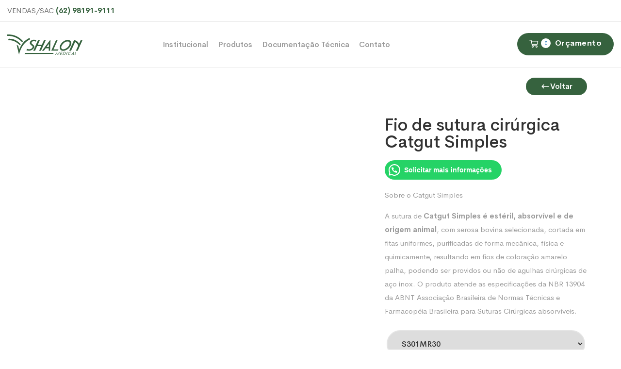

--- FILE ---
content_type: text/html; charset=UTF-8
request_url: https://suturas.com.br/produto/fio-de-sutura-cirurgica-catgut-simples/?attribute_pa_codigo=S301MR30
body_size: 142726
content:
<!DOCTYPE html><html class="no-js" lang="pt-BR"><head><script data-no-optimize="1">var litespeed_docref=sessionStorage.getItem("litespeed_docref");litespeed_docref&&(Object.defineProperty(document,"referrer",{get:function(){return litespeed_docref}}),sessionStorage.removeItem("litespeed_docref"));</script> <meta charset="UTF-8"><meta http-equiv="x-ua-compatible" content="ie=edge"><meta name="viewport" content="width=device-width, initial-scale=1"><meta name='robots' content='index, follow, max-image-preview:large, max-snippet:-1, max-video-preview:-1' /><title>Fio de sutura cirúrgica Catgut Simples - Shalon Medical</title><link rel="canonical" href="https://suturas.com.br/produto/fio-de-sutura-cirurgica-catgut-simples/" /><meta property="og:locale" content="pt_BR" /><meta property="og:type" content="article" /><meta property="og:title" content="Fio de sutura cirúrgica Catgut Simples - Shalon Medical" /><meta property="og:description" content="Sobre o Catgut Simples  A sutura de Catgut Simples é estéril, absorvível e de origem animal, com serosa bovina selecionada, cortada em fitas uniformes, purificadas de forma mecânica, física e quimicamente, resultando em fios de coloração amarelo palha, podendo ser providos ou não de agulhas cirúrgicas de aço inox. O produto atende as especificações da NBR 13904 da ABNT Associação Brasileira de Normas Técnicas e Farmacopéia Brasileira para Suturas Cirúrgicas absorvíveis." /><meta property="og:url" content="https://suturas.com.br/produto/fio-de-sutura-cirurgica-catgut-simples/" /><meta property="og:site_name" content="Shalon Medical" /><meta property="article:modified_time" content="2024-02-07T21:13:41+00:00" /><meta property="og:image" content="https://suturas.com.br/wp-content/uploads/2023/06/Fio-de-sutura-cirurgica-Catgut-Simples.png" /><meta property="og:image:width" content="570" /><meta property="og:image:height" content="517" /><meta property="og:image:type" content="image/png" /><meta name="twitter:card" content="summary_large_image" /><meta name="twitter:label1" content="Est. tempo de leitura" /><meta name="twitter:data1" content="4 minutos" /> <script type="application/ld+json" class="yoast-schema-graph">{"@context":"https://schema.org","@graph":[{"@type":"WebPage","@id":"https://suturas.com.br/produto/fio-de-sutura-cirurgica-catgut-simples/","url":"https://suturas.com.br/produto/fio-de-sutura-cirurgica-catgut-simples/","name":"Fio de sutura cirúrgica Catgut Simples - Shalon Medical","isPartOf":{"@id":"https://suturas.com.br/#website"},"primaryImageOfPage":{"@id":"https://suturas.com.br/produto/fio-de-sutura-cirurgica-catgut-simples/#primaryimage"},"image":{"@id":"https://suturas.com.br/produto/fio-de-sutura-cirurgica-catgut-simples/#primaryimage"},"thumbnailUrl":"https://suturas.com.br/wp-content/uploads/2023/06/Fio-de-sutura-cirurgica-Catgut-Simples.png","datePublished":"2023-06-20T17:40:43+00:00","dateModified":"2024-02-07T21:13:41+00:00","breadcrumb":{"@id":"https://suturas.com.br/produto/fio-de-sutura-cirurgica-catgut-simples/#breadcrumb"},"inLanguage":"pt-BR","potentialAction":[{"@type":"ReadAction","target":["https://suturas.com.br/produto/fio-de-sutura-cirurgica-catgut-simples/"]}]},{"@type":"ImageObject","inLanguage":"pt-BR","@id":"https://suturas.com.br/produto/fio-de-sutura-cirurgica-catgut-simples/#primaryimage","url":"https://suturas.com.br/wp-content/uploads/2023/06/Fio-de-sutura-cirurgica-Catgut-Simples.png","contentUrl":"https://suturas.com.br/wp-content/uploads/2023/06/Fio-de-sutura-cirurgica-Catgut-Simples.png","width":570,"height":517},{"@type":"BreadcrumbList","@id":"https://suturas.com.br/produto/fio-de-sutura-cirurgica-catgut-simples/#breadcrumb","itemListElement":[{"@type":"ListItem","position":1,"name":"Início","item":"https://suturas.com.br/"},{"@type":"ListItem","position":2,"name":"Produtos","item":"http://suturas.com.br/produtos/"},{"@type":"ListItem","position":3,"name":"Fio de sutura cirúrgica Catgut Simples"}]},{"@type":"WebSite","@id":"https://suturas.com.br/#website","url":"https://suturas.com.br/","name":"Shalon Medical","description":"Fios para suturas cirúrgicas com certificação ISO 9001/2008. Mais de 25 anos de mercado, qualidade e segurança em produtos do segmento médico-hospitalar.","publisher":{"@id":"https://suturas.com.br/#organization"},"potentialAction":[{"@type":"SearchAction","target":{"@type":"EntryPoint","urlTemplate":"https://suturas.com.br/?s={search_term_string}"},"query-input":{"@type":"PropertyValueSpecification","valueRequired":true,"valueName":"search_term_string"}}],"inLanguage":"pt-BR"},{"@type":"Organization","@id":"https://suturas.com.br/#organization","name":"Shalon Medical","url":"https://suturas.com.br/","logo":{"@type":"ImageObject","inLanguage":"pt-BR","@id":"https://suturas.com.br/#/schema/logo/image/","url":"https://suturas.com.br/wp-content/uploads/2023/06/logo.png","contentUrl":"https://suturas.com.br/wp-content/uploads/2023/06/logo.png","width":160,"height":62,"caption":"Shalon Medical"},"image":{"@id":"https://suturas.com.br/#/schema/logo/image/"}}]}</script> <link rel='dns-prefetch' href='//www.googletagmanager.com' /><link rel='dns-prefetch' href='//fonts.googleapis.com' /><link rel="alternate" type="application/rss+xml" title="Feed para Shalon Medical &raquo;" href="https://suturas.com.br/feed/" /><link rel="alternate" type="application/rss+xml" title="Feed de comentários para Shalon Medical &raquo;" href="https://suturas.com.br/comments/feed/" /><link rel="alternate" title="oEmbed (JSON)" type="application/json+oembed" href="https://suturas.com.br/wp-json/oembed/1.0/embed?url=https%3A%2F%2Fsuturas.com.br%2Fproduto%2Ffio-de-sutura-cirurgica-catgut-simples%2F" /><link rel="alternate" title="oEmbed (XML)" type="text/xml+oembed" href="https://suturas.com.br/wp-json/oembed/1.0/embed?url=https%3A%2F%2Fsuturas.com.br%2Fproduto%2Ffio-de-sutura-cirurgica-catgut-simples%2F&#038;format=xml" /><style id='wp-img-auto-sizes-contain-inline-css' type='text/css'>img:is([sizes=auto i],[sizes^="auto," i]){contain-intrinsic-size:3000px 1500px}
/*# sourceURL=wp-img-auto-sizes-contain-inline-css */</style><link data-optimized="2" rel="stylesheet" href="https://suturas.com.br/wp-content/litespeed/css/276d3590261cb16eb14ddc00a446a4a3.css?ver=c7876" /><style id='global-styles-inline-css' type='text/css'>:root{--wp--preset--aspect-ratio--square: 1;--wp--preset--aspect-ratio--4-3: 4/3;--wp--preset--aspect-ratio--3-4: 3/4;--wp--preset--aspect-ratio--3-2: 3/2;--wp--preset--aspect-ratio--2-3: 2/3;--wp--preset--aspect-ratio--16-9: 16/9;--wp--preset--aspect-ratio--9-16: 9/16;--wp--preset--color--black: #000000;--wp--preset--color--cyan-bluish-gray: #abb8c3;--wp--preset--color--white: #ffffff;--wp--preset--color--pale-pink: #f78da7;--wp--preset--color--vivid-red: #cf2e2e;--wp--preset--color--luminous-vivid-orange: #ff6900;--wp--preset--color--luminous-vivid-amber: #fcb900;--wp--preset--color--light-green-cyan: #7bdcb5;--wp--preset--color--vivid-green-cyan: #00d084;--wp--preset--color--pale-cyan-blue: #8ed1fc;--wp--preset--color--vivid-cyan-blue: #0693e3;--wp--preset--color--vivid-purple: #9b51e0;--wp--preset--gradient--vivid-cyan-blue-to-vivid-purple: linear-gradient(135deg,rgb(6,147,227) 0%,rgb(155,81,224) 100%);--wp--preset--gradient--light-green-cyan-to-vivid-green-cyan: linear-gradient(135deg,rgb(122,220,180) 0%,rgb(0,208,130) 100%);--wp--preset--gradient--luminous-vivid-amber-to-luminous-vivid-orange: linear-gradient(135deg,rgb(252,185,0) 0%,rgb(255,105,0) 100%);--wp--preset--gradient--luminous-vivid-orange-to-vivid-red: linear-gradient(135deg,rgb(255,105,0) 0%,rgb(207,46,46) 100%);--wp--preset--gradient--very-light-gray-to-cyan-bluish-gray: linear-gradient(135deg,rgb(238,238,238) 0%,rgb(169,184,195) 100%);--wp--preset--gradient--cool-to-warm-spectrum: linear-gradient(135deg,rgb(74,234,220) 0%,rgb(151,120,209) 20%,rgb(207,42,186) 40%,rgb(238,44,130) 60%,rgb(251,105,98) 80%,rgb(254,248,76) 100%);--wp--preset--gradient--blush-light-purple: linear-gradient(135deg,rgb(255,206,236) 0%,rgb(152,150,240) 100%);--wp--preset--gradient--blush-bordeaux: linear-gradient(135deg,rgb(254,205,165) 0%,rgb(254,45,45) 50%,rgb(107,0,62) 100%);--wp--preset--gradient--luminous-dusk: linear-gradient(135deg,rgb(255,203,112) 0%,rgb(199,81,192) 50%,rgb(65,88,208) 100%);--wp--preset--gradient--pale-ocean: linear-gradient(135deg,rgb(255,245,203) 0%,rgb(182,227,212) 50%,rgb(51,167,181) 100%);--wp--preset--gradient--electric-grass: linear-gradient(135deg,rgb(202,248,128) 0%,rgb(113,206,126) 100%);--wp--preset--gradient--midnight: linear-gradient(135deg,rgb(2,3,129) 0%,rgb(40,116,252) 100%);--wp--preset--font-size--small: 13px;--wp--preset--font-size--medium: 20px;--wp--preset--font-size--large: 36px;--wp--preset--font-size--x-large: 42px;--wp--preset--spacing--20: 0.44rem;--wp--preset--spacing--30: 0.67rem;--wp--preset--spacing--40: 1rem;--wp--preset--spacing--50: 1.5rem;--wp--preset--spacing--60: 2.25rem;--wp--preset--spacing--70: 3.38rem;--wp--preset--spacing--80: 5.06rem;--wp--preset--shadow--natural: 6px 6px 9px rgba(0, 0, 0, 0.2);--wp--preset--shadow--deep: 12px 12px 50px rgba(0, 0, 0, 0.4);--wp--preset--shadow--sharp: 6px 6px 0px rgba(0, 0, 0, 0.2);--wp--preset--shadow--outlined: 6px 6px 0px -3px rgb(255, 255, 255), 6px 6px rgb(0, 0, 0);--wp--preset--shadow--crisp: 6px 6px 0px rgb(0, 0, 0);}:where(.is-layout-flex){gap: 0.5em;}:where(.is-layout-grid){gap: 0.5em;}body .is-layout-flex{display: flex;}.is-layout-flex{flex-wrap: wrap;align-items: center;}.is-layout-flex > :is(*, div){margin: 0;}body .is-layout-grid{display: grid;}.is-layout-grid > :is(*, div){margin: 0;}:where(.wp-block-columns.is-layout-flex){gap: 2em;}:where(.wp-block-columns.is-layout-grid){gap: 2em;}:where(.wp-block-post-template.is-layout-flex){gap: 1.25em;}:where(.wp-block-post-template.is-layout-grid){gap: 1.25em;}.has-black-color{color: var(--wp--preset--color--black) !important;}.has-cyan-bluish-gray-color{color: var(--wp--preset--color--cyan-bluish-gray) !important;}.has-white-color{color: var(--wp--preset--color--white) !important;}.has-pale-pink-color{color: var(--wp--preset--color--pale-pink) !important;}.has-vivid-red-color{color: var(--wp--preset--color--vivid-red) !important;}.has-luminous-vivid-orange-color{color: var(--wp--preset--color--luminous-vivid-orange) !important;}.has-luminous-vivid-amber-color{color: var(--wp--preset--color--luminous-vivid-amber) !important;}.has-light-green-cyan-color{color: var(--wp--preset--color--light-green-cyan) !important;}.has-vivid-green-cyan-color{color: var(--wp--preset--color--vivid-green-cyan) !important;}.has-pale-cyan-blue-color{color: var(--wp--preset--color--pale-cyan-blue) !important;}.has-vivid-cyan-blue-color{color: var(--wp--preset--color--vivid-cyan-blue) !important;}.has-vivid-purple-color{color: var(--wp--preset--color--vivid-purple) !important;}.has-black-background-color{background-color: var(--wp--preset--color--black) !important;}.has-cyan-bluish-gray-background-color{background-color: var(--wp--preset--color--cyan-bluish-gray) !important;}.has-white-background-color{background-color: var(--wp--preset--color--white) !important;}.has-pale-pink-background-color{background-color: var(--wp--preset--color--pale-pink) !important;}.has-vivid-red-background-color{background-color: var(--wp--preset--color--vivid-red) !important;}.has-luminous-vivid-orange-background-color{background-color: var(--wp--preset--color--luminous-vivid-orange) !important;}.has-luminous-vivid-amber-background-color{background-color: var(--wp--preset--color--luminous-vivid-amber) !important;}.has-light-green-cyan-background-color{background-color: var(--wp--preset--color--light-green-cyan) !important;}.has-vivid-green-cyan-background-color{background-color: var(--wp--preset--color--vivid-green-cyan) !important;}.has-pale-cyan-blue-background-color{background-color: var(--wp--preset--color--pale-cyan-blue) !important;}.has-vivid-cyan-blue-background-color{background-color: var(--wp--preset--color--vivid-cyan-blue) !important;}.has-vivid-purple-background-color{background-color: var(--wp--preset--color--vivid-purple) !important;}.has-black-border-color{border-color: var(--wp--preset--color--black) !important;}.has-cyan-bluish-gray-border-color{border-color: var(--wp--preset--color--cyan-bluish-gray) !important;}.has-white-border-color{border-color: var(--wp--preset--color--white) !important;}.has-pale-pink-border-color{border-color: var(--wp--preset--color--pale-pink) !important;}.has-vivid-red-border-color{border-color: var(--wp--preset--color--vivid-red) !important;}.has-luminous-vivid-orange-border-color{border-color: var(--wp--preset--color--luminous-vivid-orange) !important;}.has-luminous-vivid-amber-border-color{border-color: var(--wp--preset--color--luminous-vivid-amber) !important;}.has-light-green-cyan-border-color{border-color: var(--wp--preset--color--light-green-cyan) !important;}.has-vivid-green-cyan-border-color{border-color: var(--wp--preset--color--vivid-green-cyan) !important;}.has-pale-cyan-blue-border-color{border-color: var(--wp--preset--color--pale-cyan-blue) !important;}.has-vivid-cyan-blue-border-color{border-color: var(--wp--preset--color--vivid-cyan-blue) !important;}.has-vivid-purple-border-color{border-color: var(--wp--preset--color--vivid-purple) !important;}.has-vivid-cyan-blue-to-vivid-purple-gradient-background{background: var(--wp--preset--gradient--vivid-cyan-blue-to-vivid-purple) !important;}.has-light-green-cyan-to-vivid-green-cyan-gradient-background{background: var(--wp--preset--gradient--light-green-cyan-to-vivid-green-cyan) !important;}.has-luminous-vivid-amber-to-luminous-vivid-orange-gradient-background{background: var(--wp--preset--gradient--luminous-vivid-amber-to-luminous-vivid-orange) !important;}.has-luminous-vivid-orange-to-vivid-red-gradient-background{background: var(--wp--preset--gradient--luminous-vivid-orange-to-vivid-red) !important;}.has-very-light-gray-to-cyan-bluish-gray-gradient-background{background: var(--wp--preset--gradient--very-light-gray-to-cyan-bluish-gray) !important;}.has-cool-to-warm-spectrum-gradient-background{background: var(--wp--preset--gradient--cool-to-warm-spectrum) !important;}.has-blush-light-purple-gradient-background{background: var(--wp--preset--gradient--blush-light-purple) !important;}.has-blush-bordeaux-gradient-background{background: var(--wp--preset--gradient--blush-bordeaux) !important;}.has-luminous-dusk-gradient-background{background: var(--wp--preset--gradient--luminous-dusk) !important;}.has-pale-ocean-gradient-background{background: var(--wp--preset--gradient--pale-ocean) !important;}.has-electric-grass-gradient-background{background: var(--wp--preset--gradient--electric-grass) !important;}.has-midnight-gradient-background{background: var(--wp--preset--gradient--midnight) !important;}.has-small-font-size{font-size: var(--wp--preset--font-size--small) !important;}.has-medium-font-size{font-size: var(--wp--preset--font-size--medium) !important;}.has-large-font-size{font-size: var(--wp--preset--font-size--large) !important;}.has-x-large-font-size{font-size: var(--wp--preset--font-size--x-large) !important;}
/*# sourceURL=global-styles-inline-css */</style><style id='classic-theme-styles-inline-css' type='text/css'>/*! This file is auto-generated */
.wp-block-button__link{color:#fff;background-color:#32373c;border-radius:9999px;box-shadow:none;text-decoration:none;padding:calc(.667em + 2px) calc(1.333em + 2px);font-size:1.125em}.wp-block-file__button{background:#32373c;color:#fff;text-decoration:none}
/*# sourceURL=/wp-includes/css/classic-themes.min.css */</style><style id='woocommerce-inline-inline-css' type='text/css'>.woocommerce form .form-row .required { visibility: visible; }
/*# sourceURL=woocommerce-inline-inline-css */</style> <script id="cookie-law-info-js-extra" type="litespeed/javascript">var _ckyConfig={"_ipData":[],"_assetsURL":"https://suturas.com.br/wp-content/plugins/cookie-law-info/lite/frontend/images/","_publicURL":"https://suturas.com.br","_expiry":"365","_categories":[{"name":"Necess\u00e1rio","slug":"necessary","isNecessary":!0,"ccpaDoNotSell":!0,"cookies":[],"active":!0,"defaultConsent":{"gdpr":!0,"ccpa":!0}},{"name":"Funcional","slug":"functional","isNecessary":!1,"ccpaDoNotSell":!0,"cookies":[],"active":!0,"defaultConsent":{"gdpr":!1,"ccpa":!1}},{"name":"Anal\u00edticos","slug":"analytics","isNecessary":!1,"ccpaDoNotSell":!0,"cookies":[],"active":!0,"defaultConsent":{"gdpr":!1,"ccpa":!1}},{"name":"Desempenho","slug":"performance","isNecessary":!1,"ccpaDoNotSell":!0,"cookies":[],"active":!0,"defaultConsent":{"gdpr":!1,"ccpa":!1}},{"name":"An\u00fancio","slug":"advertisement","isNecessary":!1,"ccpaDoNotSell":!0,"cookies":[],"active":!0,"defaultConsent":{"gdpr":!1,"ccpa":!1}}],"_activeLaw":"gdpr","_rootDomain":"","_block":"1","_showBanner":"1","_bannerConfig":{"settings":{"type":"box","preferenceCenterType":"popup","position":"bottom-left","applicableLaw":"gdpr"},"behaviours":{"reloadBannerOnAccept":!1,"loadAnalyticsByDefault":!1,"animations":{"onLoad":"animate","onHide":"sticky"}},"config":{"revisitConsent":{"status":!0,"tag":"revisit-consent","position":"bottom-left","meta":{"url":"#"},"styles":{"background-color":"#0056A7"},"elements":{"title":{"type":"text","tag":"revisit-consent-title","status":!0,"styles":{"color":"#0056a7"}}}},"preferenceCenter":{"toggle":{"status":!0,"tag":"detail-category-toggle","type":"toggle","states":{"active":{"styles":{"background-color":"#1863DC"}},"inactive":{"styles":{"background-color":"#D0D5D2"}}}}},"categoryPreview":{"status":!1,"toggle":{"status":!0,"tag":"detail-category-preview-toggle","type":"toggle","states":{"active":{"styles":{"background-color":"#1863DC"}},"inactive":{"styles":{"background-color":"#D0D5D2"}}}}},"videoPlaceholder":{"status":!0,"styles":{"background-color":"#000000","border-color":"#000000","color":"#ffffff"}},"readMore":{"status":!1,"tag":"readmore-button","type":"link","meta":{"noFollow":!0,"newTab":!0},"styles":{"color":"#1863DC","background-color":"transparent","border-color":"transparent"}},"showMore":{"status":!0,"tag":"show-desc-button","type":"button","styles":{"color":"#1863DC"}},"showLess":{"status":!0,"tag":"hide-desc-button","type":"button","styles":{"color":"#1863DC"}},"alwaysActive":{"status":!0,"tag":"always-active","styles":{"color":"#008000"}},"manualLinks":{"status":!0,"tag":"manual-links","type":"link","styles":{"color":"#1863DC"}},"auditTable":{"status":!0},"optOption":{"status":!0,"toggle":{"status":!0,"tag":"optout-option-toggle","type":"toggle","states":{"active":{"styles":{"background-color":"#1863dc"}},"inactive":{"styles":{"background-color":"#FFFFFF"}}}}}}},"_version":"3.3.9.1","_logConsent":"1","_tags":[{"tag":"accept-button","styles":{"color":"#FFFFFF","background-color":"#1863DC","border-color":"#1863DC"}},{"tag":"reject-button","styles":{"color":"#1863DC","background-color":"transparent","border-color":"#1863DC"}},{"tag":"settings-button","styles":{"color":"#1863DC","background-color":"transparent","border-color":"#1863DC"}},{"tag":"readmore-button","styles":{"color":"#1863DC","background-color":"transparent","border-color":"transparent"}},{"tag":"donotsell-button","styles":{"color":"#1863DC","background-color":"transparent","border-color":"transparent"}},{"tag":"show-desc-button","styles":{"color":"#1863DC"}},{"tag":"hide-desc-button","styles":{"color":"#1863DC"}},{"tag":"cky-always-active","styles":[]},{"tag":"cky-link","styles":[]},{"tag":"accept-button","styles":{"color":"#FFFFFF","background-color":"#1863DC","border-color":"#1863DC"}},{"tag":"revisit-consent","styles":{"background-color":"#0056A7"}}],"_shortCodes":[{"key":"cky_readmore","content":"\u003Ca href=\"#\" class=\"cky-policy\" aria-label=\"Pol\u00edtica de Cookies\" target=\"_blank\" rel=\"noopener\" data-cky-tag=\"readmore-button\"\u003EPol\u00edtica de Cookies\u003C/a\u003E","tag":"readmore-button","status":!1,"attributes":{"rel":"nofollow","target":"_blank"}},{"key":"cky_show_desc","content":"\u003Cbutton class=\"cky-show-desc-btn\" data-cky-tag=\"show-desc-button\" aria-label=\"Mostrar mais\"\u003EMostrar mais\u003C/button\u003E","tag":"show-desc-button","status":!0,"attributes":[]},{"key":"cky_hide_desc","content":"\u003Cbutton class=\"cky-show-desc-btn\" data-cky-tag=\"hide-desc-button\" aria-label=\"Mostrar menos\"\u003EMostrar menos\u003C/button\u003E","tag":"hide-desc-button","status":!0,"attributes":[]},{"key":"cky_optout_show_desc","content":"[cky_optout_show_desc]","tag":"optout-show-desc-button","status":!0,"attributes":[]},{"key":"cky_optout_hide_desc","content":"[cky_optout_hide_desc]","tag":"optout-hide-desc-button","status":!0,"attributes":[]},{"key":"cky_category_toggle_label","content":"[cky_{{status}}_category_label] [cky_preference_{{category_slug}}_title]","tag":"","status":!0,"attributes":[]},{"key":"cky_enable_category_label","content":"Habilitar","tag":"","status":!0,"attributes":[]},{"key":"cky_disable_category_label","content":"Desabilitar","tag":"","status":!0,"attributes":[]},{"key":"cky_video_placeholder","content":"\u003Cdiv class=\"video-placeholder-normal\" data-cky-tag=\"video-placeholder\" id=\"[UNIQUEID]\"\u003E\u003Cp class=\"video-placeholder-text-normal\" data-cky-tag=\"placeholder-title\"\u003EPor favor, aceite o consentimento do cookie\u003C/p\u003E\u003C/div\u003E","tag":"","status":!0,"attributes":[]},{"key":"cky_enable_optout_label","content":"Habilitar","tag":"","status":!0,"attributes":[]},{"key":"cky_disable_optout_label","content":"Desabilitar","tag":"","status":!0,"attributes":[]},{"key":"cky_optout_toggle_label","content":"[cky_{{status}}_optout_label] [cky_optout_option_title]","tag":"","status":!0,"attributes":[]},{"key":"cky_optout_option_title","content":"N\u00e3o venda ou compartilhe minhas informa\u00e7\u00f5es pessoais","tag":"","status":!0,"attributes":[]},{"key":"cky_optout_close_label","content":"Fechar","tag":"","status":!0,"attributes":[]},{"key":"cky_preference_close_label","content":"Fechar","tag":"","status":!0,"attributes":[]}],"_rtl":"","_language":"pt-br","_providersToBlock":[]};var _ckyStyles={"css":".cky-overlay{background: #000000; opacity: 0.4; position: fixed; top: 0; left: 0; width: 100%; height: 100%; z-index: 99999999;}.cky-hide{display: none;}.cky-btn-revisit-wrapper{display: flex; align-items: center; justify-content: center; background: #0056a7; width: 45px; height: 45px; border-radius: 50%; position: fixed; z-index: 999999; cursor: pointer;}.cky-revisit-bottom-left{bottom: 15px; left: 15px;}.cky-revisit-bottom-right{bottom: 15px; right: 15px;}.cky-btn-revisit-wrapper .cky-btn-revisit{display: flex; align-items: center; justify-content: center; background: none; border: none; cursor: pointer; position: relative; margin: 0; padding: 0;}.cky-btn-revisit-wrapper .cky-btn-revisit img{max-width: fit-content; margin: 0; height: 30px; width: 30px;}.cky-revisit-bottom-left:hover::before{content: attr(data-tooltip); position: absolute; background: #4e4b66; color: #ffffff; left: calc(100% + 7px); font-size: 12px; line-height: 16px; width: max-content; padding: 4px 8px; border-radius: 4px;}.cky-revisit-bottom-left:hover::after{position: absolute; content: \"\"; border: 5px solid transparent; left: calc(100% + 2px); border-left-width: 0; border-right-color: #4e4b66;}.cky-revisit-bottom-right:hover::before{content: attr(data-tooltip); position: absolute; background: #4e4b66; color: #ffffff; right: calc(100% + 7px); font-size: 12px; line-height: 16px; width: max-content; padding: 4px 8px; border-radius: 4px;}.cky-revisit-bottom-right:hover::after{position: absolute; content: \"\"; border: 5px solid transparent; right: calc(100% + 2px); border-right-width: 0; border-left-color: #4e4b66;}.cky-revisit-hide{display: none;}.cky-consent-container{position: fixed; width: 440px; box-sizing: border-box; z-index: 9999999; border-radius: 6px;}.cky-consent-container .cky-consent-bar{background: #ffffff; border: 1px solid; padding: 20px 26px; box-shadow: 0 -1px 10px 0 #acabab4d; border-radius: 6px;}.cky-box-bottom-left{bottom: 40px; left: 40px;}.cky-box-bottom-right{bottom: 40px; right: 40px;}.cky-box-top-left{top: 40px; left: 40px;}.cky-box-top-right{top: 40px; right: 40px;}.cky-custom-brand-logo-wrapper .cky-custom-brand-logo{width: 100px; height: auto; margin: 0 0 12px 0;}.cky-notice .cky-title{color: #212121; font-weight: 700; font-size: 18px; line-height: 24px; margin: 0 0 12px 0;}.cky-notice-des *,.cky-preference-content-wrapper *,.cky-accordion-header-des *,.cky-gpc-wrapper .cky-gpc-desc *{font-size: 14px;}.cky-notice-des{color: #212121; font-size: 14px; line-height: 24px; font-weight: 400;}.cky-notice-des img{height: 25px; width: 25px;}.cky-consent-bar .cky-notice-des p,.cky-gpc-wrapper .cky-gpc-desc p,.cky-preference-body-wrapper .cky-preference-content-wrapper p,.cky-accordion-header-wrapper .cky-accordion-header-des p,.cky-cookie-des-table li div:last-child p{color: inherit; margin-top: 0; overflow-wrap: break-word;}.cky-notice-des P:last-child,.cky-preference-content-wrapper p:last-child,.cky-cookie-des-table li div:last-child p:last-child,.cky-gpc-wrapper .cky-gpc-desc p:last-child{margin-bottom: 0;}.cky-notice-des a.cky-policy,.cky-notice-des button.cky-policy{font-size: 14px; color: #1863dc; white-space: nowrap; cursor: pointer; background: transparent; border: 1px solid; text-decoration: underline;}.cky-notice-des button.cky-policy{padding: 0;}.cky-notice-des a.cky-policy:focus-visible,.cky-notice-des button.cky-policy:focus-visible,.cky-preference-content-wrapper .cky-show-desc-btn:focus-visible,.cky-accordion-header .cky-accordion-btn:focus-visible,.cky-preference-header .cky-btn-close:focus-visible,.cky-switch input[type=\"checkbox\"]:focus-visible,.cky-footer-wrapper a:focus-visible,.cky-btn:focus-visible{outline: 2px solid #1863dc; outline-offset: 2px;}.cky-btn:focus:not(:focus-visible),.cky-accordion-header .cky-accordion-btn:focus:not(:focus-visible),.cky-preference-content-wrapper .cky-show-desc-btn:focus:not(:focus-visible),.cky-btn-revisit-wrapper .cky-btn-revisit:focus:not(:focus-visible),.cky-preference-header .cky-btn-close:focus:not(:focus-visible),.cky-consent-bar .cky-banner-btn-close:focus:not(:focus-visible){outline: 0;}button.cky-show-desc-btn:not(:hover):not(:active){color: #1863dc; background: transparent;}button.cky-accordion-btn:not(:hover):not(:active),button.cky-banner-btn-close:not(:hover):not(:active),button.cky-btn-revisit:not(:hover):not(:active),button.cky-btn-close:not(:hover):not(:active){background: transparent;}.cky-consent-bar button:hover,.cky-modal.cky-modal-open button:hover,.cky-consent-bar button:focus,.cky-modal.cky-modal-open button:focus{text-decoration: none;}.cky-notice-btn-wrapper{display: flex; justify-content: flex-start; align-items: center; flex-wrap: wrap; margin-top: 16px;}.cky-notice-btn-wrapper .cky-btn{text-shadow: none; box-shadow: none;}.cky-btn{flex: auto; max-width: 100%; font-size: 14px; font-family: inherit; line-height: 24px; padding: 8px; font-weight: 500; margin: 0 8px 0 0; border-radius: 2px; cursor: pointer; text-align: center; text-transform: none; min-height: 0;}.cky-btn:hover{opacity: 0.8;}.cky-btn-customize{color: #1863dc; background: transparent; border: 2px solid #1863dc;}.cky-btn-reject{color: #1863dc; background: transparent; border: 2px solid #1863dc;}.cky-btn-accept{background: #1863dc; color: #ffffff; border: 2px solid #1863dc;}.cky-btn:last-child{margin-right: 0;}@media (max-width: 576px){.cky-box-bottom-left{bottom: 0; left: 0;}.cky-box-bottom-right{bottom: 0; right: 0;}.cky-box-top-left{top: 0; left: 0;}.cky-box-top-right{top: 0; right: 0;}}@media (max-width: 440px){.cky-box-bottom-left, .cky-box-bottom-right, .cky-box-top-left, .cky-box-top-right{width: 100%; max-width: 100%;}.cky-consent-container .cky-consent-bar{padding: 20px 0;}.cky-custom-brand-logo-wrapper, .cky-notice .cky-title, .cky-notice-des, .cky-notice-btn-wrapper{padding: 0 24px;}.cky-notice-des{max-height: 40vh; overflow-y: scroll;}.cky-notice-btn-wrapper{flex-direction: column; margin-top: 0;}.cky-btn{width: 100%; margin: 10px 0 0 0;}.cky-notice-btn-wrapper .cky-btn-customize{order: 2;}.cky-notice-btn-wrapper .cky-btn-reject{order: 3;}.cky-notice-btn-wrapper .cky-btn-accept{order: 1; margin-top: 16px;}}@media (max-width: 352px){.cky-notice .cky-title{font-size: 16px;}.cky-notice-des *{font-size: 12px;}.cky-notice-des, .cky-btn{font-size: 12px;}}.cky-modal.cky-modal-open{display: flex; visibility: visible; -webkit-transform: translate(-50%, -50%); -moz-transform: translate(-50%, -50%); -ms-transform: translate(-50%, -50%); -o-transform: translate(-50%, -50%); transform: translate(-50%, -50%); top: 50%; left: 50%; transition: all 1s ease;}.cky-modal{box-shadow: 0 32px 68px rgba(0, 0, 0, 0.3); margin: 0 auto; position: fixed; max-width: 100%; background: #ffffff; top: 50%; box-sizing: border-box; border-radius: 6px; z-index: 999999999; color: #212121; -webkit-transform: translate(-50%, 100%); -moz-transform: translate(-50%, 100%); -ms-transform: translate(-50%, 100%); -o-transform: translate(-50%, 100%); transform: translate(-50%, 100%); visibility: hidden; transition: all 0s ease;}.cky-preference-center{max-height: 79vh; overflow: hidden; width: 845px; overflow: hidden; flex: 1 1 0; display: flex; flex-direction: column; border-radius: 6px;}.cky-preference-header{display: flex; align-items: center; justify-content: space-between; padding: 22px 24px; border-bottom: 1px solid;}.cky-preference-header .cky-preference-title{font-size: 18px; font-weight: 700; line-height: 24px;}.cky-preference-header .cky-btn-close{margin: 0; cursor: pointer; vertical-align: middle; padding: 0; background: none; border: none; width: auto; height: auto; min-height: 0; line-height: 0; text-shadow: none; box-shadow: none;}.cky-preference-header .cky-btn-close img{margin: 0; height: 10px; width: 10px;}.cky-preference-body-wrapper{padding: 0 24px; flex: 1; overflow: auto; box-sizing: border-box;}.cky-preference-content-wrapper,.cky-gpc-wrapper .cky-gpc-desc{font-size: 14px; line-height: 24px; font-weight: 400; padding: 12px 0;}.cky-preference-content-wrapper{border-bottom: 1px solid;}.cky-preference-content-wrapper img{height: 25px; width: 25px;}.cky-preference-content-wrapper .cky-show-desc-btn{font-size: 14px; font-family: inherit; color: #1863dc; text-decoration: none; line-height: 24px; padding: 0; margin: 0; white-space: nowrap; cursor: pointer; background: transparent; border-color: transparent; text-transform: none; min-height: 0; text-shadow: none; box-shadow: none;}.cky-accordion-wrapper{margin-bottom: 10px;}.cky-accordion{border-bottom: 1px solid;}.cky-accordion:last-child{border-bottom: none;}.cky-accordion .cky-accordion-item{display: flex; margin-top: 10px;}.cky-accordion .cky-accordion-body{display: none;}.cky-accordion.cky-accordion-active .cky-accordion-body{display: block; padding: 0 22px; margin-bottom: 16px;}.cky-accordion-header-wrapper{cursor: pointer; width: 100%;}.cky-accordion-item .cky-accordion-header{display: flex; justify-content: space-between; align-items: center;}.cky-accordion-header .cky-accordion-btn{font-size: 16px; font-family: inherit; color: #212121; line-height: 24px; background: none; border: none; font-weight: 700; padding: 0; margin: 0; cursor: pointer; text-transform: none; min-height: 0; text-shadow: none; box-shadow: none;}.cky-accordion-header .cky-always-active{color: #008000; font-weight: 600; line-height: 24px; font-size: 14px;}.cky-accordion-header-des{font-size: 14px; line-height: 24px; margin: 10px 0 16px 0;}.cky-accordion-chevron{margin-right: 22px; position: relative; cursor: pointer;}.cky-accordion-chevron-hide{display: none;}.cky-accordion .cky-accordion-chevron i::before{content: \"\"; position: absolute; border-right: 1.4px solid; border-bottom: 1.4px solid; border-color: inherit; height: 6px; width: 6px; -webkit-transform: rotate(-45deg); -moz-transform: rotate(-45deg); -ms-transform: rotate(-45deg); -o-transform: rotate(-45deg); transform: rotate(-45deg); transition: all 0.2s ease-in-out; top: 8px;}.cky-accordion.cky-accordion-active .cky-accordion-chevron i::before{-webkit-transform: rotate(45deg); -moz-transform: rotate(45deg); -ms-transform: rotate(45deg); -o-transform: rotate(45deg); transform: rotate(45deg);}.cky-audit-table{background: #f4f4f4; border-radius: 6px;}.cky-audit-table .cky-empty-cookies-text{color: inherit; font-size: 12px; line-height: 24px; margin: 0; padding: 10px;}.cky-audit-table .cky-cookie-des-table{font-size: 12px; line-height: 24px; font-weight: normal; padding: 15px 10px; border-bottom: 1px solid; border-bottom-color: inherit; margin: 0;}.cky-audit-table .cky-cookie-des-table:last-child{border-bottom: none;}.cky-audit-table .cky-cookie-des-table li{list-style-type: none; display: flex; padding: 3px 0;}.cky-audit-table .cky-cookie-des-table li:first-child{padding-top: 0;}.cky-cookie-des-table li div:first-child{width: 100px; font-weight: 600; word-break: break-word; word-wrap: break-word;}.cky-cookie-des-table li div:last-child{flex: 1; word-break: break-word; word-wrap: break-word; margin-left: 8px;}.cky-footer-shadow{display: block; width: 100%; height: 40px; background: linear-gradient(180deg, rgba(255, 255, 255, 0) 0%, #ffffff 100%); position: absolute; bottom: calc(100% - 1px);}.cky-footer-wrapper{position: relative;}.cky-prefrence-btn-wrapper{display: flex; flex-wrap: wrap; align-items: center; justify-content: center; padding: 22px 24px; border-top: 1px solid;}.cky-prefrence-btn-wrapper .cky-btn{flex: auto; max-width: 100%; text-shadow: none; box-shadow: none;}.cky-btn-preferences{color: #1863dc; background: transparent; border: 2px solid #1863dc;}.cky-preference-header,.cky-preference-body-wrapper,.cky-preference-content-wrapper,.cky-accordion-wrapper,.cky-accordion,.cky-accordion-wrapper,.cky-footer-wrapper,.cky-prefrence-btn-wrapper{border-color: inherit;}@media (max-width: 845px){.cky-modal{max-width: calc(100% - 16px);}}@media (max-width: 576px){.cky-modal{max-width: 100%;}.cky-preference-center{max-height: 100vh;}.cky-prefrence-btn-wrapper{flex-direction: column;}.cky-accordion.cky-accordion-active .cky-accordion-body{padding-right: 0;}.cky-prefrence-btn-wrapper .cky-btn{width: 100%; margin: 10px 0 0 0;}.cky-prefrence-btn-wrapper .cky-btn-reject{order: 3;}.cky-prefrence-btn-wrapper .cky-btn-accept{order: 1; margin-top: 0;}.cky-prefrence-btn-wrapper .cky-btn-preferences{order: 2;}}@media (max-width: 425px){.cky-accordion-chevron{margin-right: 15px;}.cky-notice-btn-wrapper{margin-top: 0;}.cky-accordion.cky-accordion-active .cky-accordion-body{padding: 0 15px;}}@media (max-width: 352px){.cky-preference-header .cky-preference-title{font-size: 16px;}.cky-preference-header{padding: 16px 24px;}.cky-preference-content-wrapper *, .cky-accordion-header-des *{font-size: 12px;}.cky-preference-content-wrapper, .cky-preference-content-wrapper .cky-show-more, .cky-accordion-header .cky-always-active, .cky-accordion-header-des, .cky-preference-content-wrapper .cky-show-desc-btn, .cky-notice-des a.cky-policy{font-size: 12px;}.cky-accordion-header .cky-accordion-btn{font-size: 14px;}}.cky-switch{display: flex;}.cky-switch input[type=\"checkbox\"]{position: relative; width: 44px; height: 24px; margin: 0; background: #d0d5d2; -webkit-appearance: none; border-radius: 50px; cursor: pointer; outline: 0; border: none; top: 0;}.cky-switch input[type=\"checkbox\"]:checked{background: #1863dc;}.cky-switch input[type=\"checkbox\"]:before{position: absolute; content: \"\"; height: 20px; width: 20px; left: 2px; bottom: 2px; border-radius: 50%; background-color: white; -webkit-transition: 0.4s; transition: 0.4s; margin: 0;}.cky-switch input[type=\"checkbox\"]:after{display: none;}.cky-switch input[type=\"checkbox\"]:checked:before{-webkit-transform: translateX(20px); -ms-transform: translateX(20px); transform: translateX(20px);}@media (max-width: 425px){.cky-switch input[type=\"checkbox\"]{width: 38px; height: 21px;}.cky-switch input[type=\"checkbox\"]:before{height: 17px; width: 17px;}.cky-switch input[type=\"checkbox\"]:checked:before{-webkit-transform: translateX(17px); -ms-transform: translateX(17px); transform: translateX(17px);}}.cky-consent-bar .cky-banner-btn-close{position: absolute; right: 9px; top: 5px; background: none; border: none; cursor: pointer; padding: 0; margin: 0; min-height: 0; line-height: 0; height: auto; width: auto; text-shadow: none; box-shadow: none;}.cky-consent-bar .cky-banner-btn-close img{height: 9px; width: 9px; margin: 0;}.cky-notice-group{font-size: 14px; line-height: 24px; font-weight: 400; color: #212121;}.cky-notice-btn-wrapper .cky-btn-do-not-sell{font-size: 14px; line-height: 24px; padding: 6px 0; margin: 0; font-weight: 500; background: none; border-radius: 2px; border: none; cursor: pointer; text-align: left; color: #1863dc; background: transparent; border-color: transparent; box-shadow: none; text-shadow: none;}.cky-consent-bar .cky-banner-btn-close:focus-visible,.cky-notice-btn-wrapper .cky-btn-do-not-sell:focus-visible,.cky-opt-out-btn-wrapper .cky-btn:focus-visible,.cky-opt-out-checkbox-wrapper input[type=\"checkbox\"].cky-opt-out-checkbox:focus-visible{outline: 2px solid #1863dc; outline-offset: 2px;}@media (max-width: 440px){.cky-consent-container{width: 100%;}}@media (max-width: 352px){.cky-notice-des a.cky-policy, .cky-notice-btn-wrapper .cky-btn-do-not-sell{font-size: 12px;}}.cky-opt-out-wrapper{padding: 12px 0;}.cky-opt-out-wrapper .cky-opt-out-checkbox-wrapper{display: flex; align-items: center;}.cky-opt-out-checkbox-wrapper .cky-opt-out-checkbox-label{font-size: 16px; font-weight: 700; line-height: 24px; margin: 0 0 0 12px; cursor: pointer;}.cky-opt-out-checkbox-wrapper input[type=\"checkbox\"].cky-opt-out-checkbox{background-color: #ffffff; border: 1px solid black; width: 20px; height: 18.5px; margin: 0; -webkit-appearance: none; position: relative; display: flex; align-items: center; justify-content: center; border-radius: 2px; cursor: pointer;}.cky-opt-out-checkbox-wrapper input[type=\"checkbox\"].cky-opt-out-checkbox:checked{background-color: #1863dc; border: none;}.cky-opt-out-checkbox-wrapper input[type=\"checkbox\"].cky-opt-out-checkbox:checked::after{left: 6px; bottom: 4px; width: 7px; height: 13px; border: solid #ffffff; border-width: 0 3px 3px 0; border-radius: 2px; -webkit-transform: rotate(45deg); -ms-transform: rotate(45deg); transform: rotate(45deg); content: \"\"; position: absolute; box-sizing: border-box;}.cky-opt-out-checkbox-wrapper.cky-disabled .cky-opt-out-checkbox-label,.cky-opt-out-checkbox-wrapper.cky-disabled input[type=\"checkbox\"].cky-opt-out-checkbox{cursor: no-drop;}.cky-gpc-wrapper{margin: 0 0 0 32px;}.cky-footer-wrapper .cky-opt-out-btn-wrapper{display: flex; flex-wrap: wrap; align-items: center; justify-content: center; padding: 22px 24px;}.cky-opt-out-btn-wrapper .cky-btn{flex: auto; max-width: 100%; text-shadow: none; box-shadow: none;}.cky-opt-out-btn-wrapper .cky-btn-cancel{border: 1px solid #dedfe0; background: transparent; color: #858585;}.cky-opt-out-btn-wrapper .cky-btn-confirm{background: #1863dc; color: #ffffff; border: 1px solid #1863dc;}@media (max-width: 352px){.cky-opt-out-checkbox-wrapper .cky-opt-out-checkbox-label{font-size: 14px;}.cky-gpc-wrapper .cky-gpc-desc, .cky-gpc-wrapper .cky-gpc-desc *{font-size: 12px;}.cky-opt-out-checkbox-wrapper input[type=\"checkbox\"].cky-opt-out-checkbox{width: 16px; height: 16px;}.cky-opt-out-checkbox-wrapper input[type=\"checkbox\"].cky-opt-out-checkbox:checked::after{left: 5px; bottom: 4px; width: 3px; height: 9px;}.cky-gpc-wrapper{margin: 0 0 0 28px;}}.video-placeholder-youtube{background-size: 100% 100%; background-position: center; background-repeat: no-repeat; background-color: #b2b0b059; position: relative; display: flex; align-items: center; justify-content: center; max-width: 100%;}.video-placeholder-text-youtube{text-align: center; align-items: center; padding: 10px 16px; background-color: #000000cc; color: #ffffff; border: 1px solid; border-radius: 2px; cursor: pointer;}.video-placeholder-normal{background-image: url(\"/wp-content/plugins/cookie-law-info/lite/frontend/images/placeholder.svg\"); background-size: 80px; background-position: center; background-repeat: no-repeat; background-color: #b2b0b059; position: relative; display: flex; align-items: flex-end; justify-content: center; max-width: 100%;}.video-placeholder-text-normal{align-items: center; padding: 10px 16px; text-align: center; border: 1px solid; border-radius: 2px; cursor: pointer;}.cky-rtl{direction: rtl; text-align: right;}.cky-rtl .cky-banner-btn-close{left: 9px; right: auto;}.cky-rtl .cky-notice-btn-wrapper .cky-btn:last-child{margin-right: 8px;}.cky-rtl .cky-notice-btn-wrapper .cky-btn:first-child{margin-right: 0;}.cky-rtl .cky-notice-btn-wrapper{margin-left: 0; margin-right: 15px;}.cky-rtl .cky-prefrence-btn-wrapper .cky-btn{margin-right: 8px;}.cky-rtl .cky-prefrence-btn-wrapper .cky-btn:first-child{margin-right: 0;}.cky-rtl .cky-accordion .cky-accordion-chevron i::before{border: none; border-left: 1.4px solid; border-top: 1.4px solid; left: 12px;}.cky-rtl .cky-accordion.cky-accordion-active .cky-accordion-chevron i::before{-webkit-transform: rotate(-135deg); -moz-transform: rotate(-135deg); -ms-transform: rotate(-135deg); -o-transform: rotate(-135deg); transform: rotate(-135deg);}@media (max-width: 768px){.cky-rtl .cky-notice-btn-wrapper{margin-right: 0;}}@media (max-width: 576px){.cky-rtl .cky-notice-btn-wrapper .cky-btn:last-child{margin-right: 0;}.cky-rtl .cky-prefrence-btn-wrapper .cky-btn{margin-right: 0;}.cky-rtl .cky-accordion.cky-accordion-active .cky-accordion-body{padding: 0 22px 0 0;}}@media (max-width: 425px){.cky-rtl .cky-accordion.cky-accordion-active .cky-accordion-body{padding: 0 15px 0 0;}}.cky-rtl .cky-opt-out-btn-wrapper .cky-btn{margin-right: 12px;}.cky-rtl .cky-opt-out-btn-wrapper .cky-btn:first-child{margin-right: 0;}.cky-rtl .cky-opt-out-checkbox-wrapper .cky-opt-out-checkbox-label{margin: 0 12px 0 0;}"}</script> <script type="litespeed/javascript" data-src="https://suturas.com.br/wp-includes/js/jquery/jquery.min.js" id="jquery-core-js"></script> <script id="wc-add-to-cart-js-extra" type="litespeed/javascript">var wc_add_to_cart_params={"ajax_url":"/wp-admin/admin-ajax.php","wc_ajax_url":"/?wc-ajax=%%endpoint%%","i18n_view_cart":"Ver carrinho","cart_url":"https://suturas.com.br/finalizar-orcamento-2/","is_cart":"","cart_redirect_after_add":"no"}</script> <script id="wc-single-product-js-extra" type="litespeed/javascript">var wc_single_product_params={"i18n_required_rating_text":"Selecione uma classifica\u00e7\u00e3o","i18n_rating_options":["1 de 5 estrelas","2 de 5 estrelas","3 de 5 estrelas","4 de 5 estrelas","5 de 5 estrelas"],"i18n_product_gallery_trigger_text":"Ver galeria de imagens em tela cheia","review_rating_required":"yes","flexslider":{"rtl":!1,"animation":"slide","smoothHeight":!0,"directionNav":!1,"controlNav":"thumbnails","slideshow":!1,"animationSpeed":500,"animationLoop":!1,"allowOneSlide":!1},"zoom_enabled":"","zoom_options":[],"photoswipe_enabled":"1","photoswipe_options":{"shareEl":!1,"closeOnScroll":!1,"history":!1,"hideAnimationDuration":0,"showAnimationDuration":0},"flexslider_enabled":"1"}</script> <script id="woocommerce-js-extra" type="litespeed/javascript">var woocommerce_params={"ajax_url":"/wp-admin/admin-ajax.php","wc_ajax_url":"/?wc-ajax=%%endpoint%%","i18n_password_show":"Mostrar senha","i18n_password_hide":"Ocultar senha"}</script> 
 <script type="litespeed/javascript" data-src="https://www.googletagmanager.com/gtag/js?id=GT-WB72XCR" id="google_gtagjs-js"></script> <script id="google_gtagjs-js-after" type="litespeed/javascript">window.dataLayer=window.dataLayer||[];function gtag(){dataLayer.push(arguments)}
gtag("set","linker",{"domains":["suturas.com.br"]});gtag("js",new Date());gtag("set","developer_id.dZTNiMT",!0);gtag("config","GT-WB72XCR")</script> <link rel="https://api.w.org/" href="https://suturas.com.br/wp-json/" /><link rel="alternate" title="JSON" type="application/json" href="https://suturas.com.br/wp-json/wp/v2/product/826" /><link rel="EditURI" type="application/rsd+xml" title="RSD" href="https://suturas.com.br/xmlrpc.php?rsd" /><meta name="generator" content="WordPress 6.9" /><meta name="generator" content="WooCommerce 10.4.3" /><link rel='shortlink' href='https://suturas.com.br/?p=826' /><style id="cky-style-inline">[data-cky-tag]{visibility:hidden;}</style><meta name="generator" content="Site Kit by Google 1.170.0" /><link rel="preload" href="https://suturas.com.br/wp-content/plugins/catfolders-document-gallery/assets/css/styles.min.css" as="style" onload="this.onload=null;this.rel='stylesheet'"><noscript><link rel="stylesheet" href="https://suturas.com.br/wp-content/plugins/catfolders-document-gallery/assets/css/styles.min.css"></noscript><style type="text/css">.klb-shop-breadcrumb{
	background-image: url(https://suturas.com.br/wp-content/uploads/2023/06/breadcrumb.jpg);
}


.theme-bg {
  background: #36623e;
}

.theme-color {
  color: #36623e;
}

#scrollUp {
  background: #36623e;
}

.header-top-info span a {
  color: #36623e;
}

.header-link span a {
  background: #36623e;
}

.shop-menu ul li a:hover {
  color: #36623e;
}

.menu-bar a:hover {
  color: #36623e;
}

.header-search-form button:hover {
  color: #36623e;
}

.header-lang-list {
  border-top: 3px solid #36623e;
}

.header-lang-list li a:hover {
  color: #36623e;
}

.header-icon a:hover {
  color: #36623e;
}

.menu-02 .shop-menu ul li a:hover {
  color: #36623e;
}

.menu-bar-2 a {
  color: #36623e;
}

.header-02-search .header-search-form button {
  background: #36623e;
}

.menu-03 .header-search-form button:hover {
  color: #36623e;
}

.cart-icon a:hover {
  color: #36623e;
}

.close-icon > button {
  color: #36623e;
}

.social-icon-right > a:hover {
  color: #36623e;
}

.side-menu ul li:hover a {
  color: #36623e;
}

.main-menu ul li.active > a {
  color: #36623e;
}
.main-menu ul li:hover > a {
  color: #36623e;
}

.menu-02 .main-menu nav > ul > li:hover > a, .menu-02 .main-menu nav > ul > li.active > a {
  color: #36623e;
}

.menu-03 .main-menu nav > ul > li:hover > a, .menu-03 .main-menu nav > ul > li.active > a {
  color: #36623e;
}

.main-menu ul li .sub-menu {
  border-top: 3px solid #36623e;
}

.main-menu ul li .sub-menu li a:hover {
  color: #36623e;
}

.category-menu {
  border-top: 3px solid #36623e;
}

.category-menu ul li a::before {
  background: #36623e;
}

.category-menu ul li a:hover {
  color: #36623e;
}

.category-menu ul li a i {
  color: #36623e;
}

.section-title h2 > span {
  color: #36623e;
}

.slider-active button.slick-arrow {
  border: 4px solid #36623e;
}

.slider-active button:hover {
  background: #36623e;
}

.c-btn {
  background: #36623e;
}

.red-btn:hover {
  background: #36623e;
}

.b-button > a::after {
  background: #36623e;
}
.b-button > a:hover {
  color: #36623e;
}

.red-b-button > a::after {
  background: #36623e;
}

.gray-b-button > a::after {
  background: #36623e;
}

.banners-active .slick-dots li.slick-active button {
  border-color: #36623e;
  background: #36623e;
}

.product-tab ul li a::before {
  background: #36623e;
}

.product-tab ul li a:hover {
  color: #36623e;
  border-color: #36623e;
}

.product-tab ul li a.active {
  color: #36623e;
  border-color: #36623e;
}

.action-btn {
  background: #36623e;
}

.product-action a.c-btn:hover {
  background: #36623e;
}

.product-text h4 a:hover {
  color: #36623e;
}

.hot-3 {
  background: #36623e;
}

.cat-title::before {
  background: #36623e;
}

.category-item ul li a:hover {
  color: #36623e;
}

.category-item ul li:hover::before {
  color: #36623e;
}

.pro-tab ul li a:hover {
  background: #36623e;
  border-color: #36623e;
}
.pro-tab ul li a.active {
  background: #36623e;
  border-color: #36623e;
}

.product-02-tab ul li a:hover {
  color: #36623e;
}

.product-02-tab li a.active {
  color: #36623e;
}

.c-2 {
  background: #36623e;
}

.p--4 {
  background: #36623e;
}

.stock {
  color: #36623e;
}

.pro-details-icon > a:hover {
  background: #36623e;
  border-color: #36623e;
}

.pro-02-list-icon a:hover {
  border-color: #36623e;
  background: #36623e;
}

.bakix-details-tab ul li a.active {
  color: #36623e;
}

.bakix-details-tab ul li a.active:before {
  background: #36623e;
}

.forgot-login a:hover {
  color: #36623e;
}

.deal-02-wrapper .deal-count .time-count:nth-child(3)::after {
  background: #36623e;
}

.deal-content h2 {
  color: #36623e;
}

.testimonial-wrapper:hover {
  border: 3px solid #36623e;
}

.test-text {
  position: relative;
}
.test-text::before {
  background: #36623e;
}
.test-active button.slick-arrow:hover {
  background: #36623e;
  border-color: #36623e;
}

.client-text::before {
  background: #36623e;
}

.test-02-active button.slick-arrow:hover {
  background: #36623e;
}

.test-03-active button.slick-arrow:hover {
  background: #36623e;
  border-color: #36623e;
}

.blog-wrapper:hover .blog-img::before {
  background: #36623e;
}

.blog-text h4 > a:hover {
  color: #36623e;
}
.color-2 {
  background: #36623e;
}
.blog-meta span > a:hover {
  color: #36623e;
}
.search-form button:hover {
  color: #36623e;
}
.widget-title::after {
  background: #36623e;
}
.blog-side-list li a:hover {
  color: #36623e;
}
.widget-posts-title a:hover {
  color: #36623e;
}
ul.cat li a:hover {
  color: #36623e;
}
.basic-pagination ul li.active a {
  background: #36623e;
}
.basic-pagination ul li:hover a {
  background: #36623e;
}
.post-text blockquote {
  border-left: 5px solid #36623e;
}
.blog-post-tag a:hover {
  background: #36623e;
  border-color: #36623e;
}
.blog-share-icon a:hover {
  color: #36623e;
}
.b-author {
  border-left: 5px solid #36623e;
}
.author-icon a:hover {
  color: #36623e;
}
.avatar-name span {
  color: #36623e;
}
.reply:hover {
  color: #36623e;
}
.bakix-navigation span a:hover {
  color: #36623e;
}
.bakix-navigation h4 a:hover {
  color: #36623e;
}
.fe-1 {
  color: #36623e;
}
.p-feature-text > a:hover {
  color: #36623e;
}
.feature-02-wrapper::before {
  background: #36623e;
}
.feature-02-wrapper::after {
  background: #36623e;
}
.instagram-icon i:hover {
  color: #36623e;
}
.footer-icon a:hover {
  border: #36623e;
  background: #36623e;
}
.footer-link ul li a:hover {
  color: #36623e;
}
.footer-bottom-link ul li a:hover {
  color: #36623e;
}
.breadcrumb-wrapper::before {
  background: #36623e;
}
.about-tag {
  background: #36623e;
}

.about-text h4 i {
  color: #36623e;
}
.team-icon a:hover {
  background: #36623e;
}
.team-text span {
  color: #36623e;
}
.contact-address-icon i {
  color: #36623e;
}

.contacts-form input:focus {
  border-color: #36623e;
}

.contacts-form textarea:focus {
  border-color: #36623e;
}

button.button,
a.checkout-button,
p.woocommerce-mini-cart__buttons.buttons a {
    background: #36623e;
}

button.single_add_to_cart_button:hover {
    background: #36623e;
}
.klb-product a.tinvwl_add_to_wishlist_button {
    background: #36623e;
}
.klb-product a.added_to_cart {
    background: #36623e;
}
.bakix-details-tab ul li.active a:before {
    background: #36623e;
}
.blog-area .col-xl-4:nth-child(even) span.blog-tag.color-1 {
    background: #36623e;
}
ul.page-numbers span.current {
    background: #36623e;
}
ul.page-numbers li:hover a {
    background: #36623e;
}
.widget_price_filter button.button {
    background: #36623e;
}
input[type="submit"] {
    background: #36623e;
}
.breadcrumb-menu li span {
    color: #36623e;
}
.top-cart-row .dropdown-cart .lnk-cart {
	background: #36623e;
}
nav.woocommerce-MyAccount-navigation ul li a {
    background-color: #36623e;
    border: 1px solid #36623e;
}
input.wpcf7-form-control.wpcf7-submit {
    background: #36623e;
}
blockquote {
    border-left: 5px solid #36623e;
}
.tagcloud a:hover{
    background: #36623e;
}
a.comment-reply-link:hover {
    color: #36623e;
}
.elementor-accordion-item div.elementor-tab-title {
    background-color: #36623e !important;
}
.klb-pagination span.post-page-numbers.current, 
.klb-pagination a:hover {
    background: #36623e;
}
.wp-block-search button.wp-block-search__button {
    background: #36623e;
}
.return-to-shop a.button.wc-backward {
    background: #36623e;
}
.blog-standard .blog-meta span i {
    color: #36623e;
}
.post.pingback a.comment-edit-link {
    color: #36623e;
}


.invalid-feedback {
  color: #31893e;
}
.btn-danger {
  background-color: #31893e;
  border-color: #31893e;
}
.btn-danger.disabled, .btn-danger:disabled {
  background-color: #31893e;
  border-color: #31893e;
}
.btn-outline-danger {
  color: #31893e;
  border-color: #31893e;
}
.btn-outline-danger:hover {
  background-color: #31893e;
  border-color: #31893e;
}
.btn-outline-danger.disabled, .btn-outline-danger:disabled {
  color: #31893e;
}
.btn-outline-danger:not(:disabled):not(.disabled):active, .btn-outline-danger:not(:disabled):not(.disabled).active, .show > .btn-outline-danger.dropdown-toggle {
  background-color: #31893e;
  border-color: #31893e;
}
.badge-danger {
  background-color: #31893e;
}
.bg-danger {
  background-color: #31893e !important;
}
.border-danger {
  border-color: #31893e !important;
}
.text-danger {
  color: #31893e !important;
}
.header-top-info span i {
  color: #31893e;
}
.header-02-search .header-search-form button:hover {
  color: #31893e;
}
.hero-slider-caption > span {
  background: #31893e;
}
.hero-slider-caption p::before {
  background: #31893e;
}
.slider-caption span {
  color: #31893e;
}
.slider-caption span::before {
  background: #31893e;
}
.slide-price {
  background: #31893e;
}
.c-btn:hover {
  background: #31893e;
}
.red-btn {
  background: #31893e;
}
.red-b-button > a {
  color: #31893e;
}
.red-b-button > a::before {
  background: #31893e;
}
.new-price {
  color: #31893e;
}
.action-btn:hover {
  background: #31893e;
}
.product-action a.c-btn {
  background: #31893e;
}
.product-text span {
  color: #31893e;
}
.hot-1 {
  background: #31893e;
}
.category-sidebar {
  background-image: -moz-linear-gradient(-48deg, rgba(78, 151, 253, 0.12157) 0%, rgba(126, 130, 191, 0.11) 32%, rgba(228, 87, 61, 0.1) 99%, #31893e 100%);
  background-image: -webkit-linear-gradient(-48deg, rgba(78, 151, 253, 0.12157) 0%, rgba(126, 130, 191, 0.11) 32%, rgba(228, 87, 61, 0.1) 99%, #31893e 100%);
  background-image: -ms-linear-gradient(-48deg, rgba(78, 151, 253, 0.12157) 0%, rgba(126, 130, 191, 0.11) 32%, rgba(228, 87, 61, 0.1) 99%, #31893e 100%);
}
.cat-side .b-03-tag {
  background: #31893e;
}
.c-1 {
  background: #31893e;
}
.p--1 {
  background: #31893e;
}
.cart-plus-minus .qtybutton:hover {
  background: #31893e;
}
.basic-login label span {
  color: #31893e;
}
.forgot-login a {
  color: #31893e;
}
.table-content table td.product-name a:hover {
  color: #31893e;
}
.coupon-accordion h3 {
  border-top: 3px solid #31893e;
}
.coupon-info p.form-row-first label span.required, .coupon-info p.form-row-last label span.required {
  color: #31893e;
}
.country-select label span.required, .checkout-form-list label span.required {
  color: #31893e;
}
.your-order-table table tr.order-total td span {
  color: #31893e;
}
.order-button-payment input:hover {
  background: #31893e;
}
.deal-02-wrapper .deal-count .time-count:nth-child(2)::after {
  background: #31893e;
}
.deal-content > span {
  color: #31893e;
}
.test-text span {
  color: #31893e;
}
.test-active .slick-dots li.slick-active button {
  border-color: #31893e;
}
.client-text h4 span {
  color: #31893e;
}
.test-02-active .slick-dots li.slick-active button {
  border-color: #31893e;
}
.test-02-text > span::before {
  background: #31893e;
}
.color-1 {
  background: #31893e;
}
.fe-2 {
  color: #31893e;
}
.feature-02-wrapper:hover::before {
  background: #31893e;
}
.feature-02-wrapper:hover::after {
  background: #31893e;
}
.feature-02-wrapper .p-feature-text a:hover {
  color: #31893e;
}
.copyright p a {
  color: #31893e;
}
.breadcrumb-menu li a {
  color: #31893e;
}
.counter-icon i {
  color: #31893e;
}
.cta-text span {
  background: #31893e;
}
button.button:hover,
a.checkout-button:hover,
p.woocommerce-mini-cart__buttons.buttons a:hover {
    background: #31893e;
}
button.single_add_to_cart_button {
    background: #31893e;
}
.klb-product del {
    color: #31893e;
}
.klb-product a.tinvwl_add_to_wishlist_button:hover {
    background: #31893e;
}
.klb-product a.added_to_cart:hover {
    background: #31893e;
}
.product-details-wrapper p.price {
    color: #31893e;
}
.ajax_quick_view .product_price {
    color: #31893e;
}
.ui-slider .ui-slider-range {
	background: #31893e !important;
	border: 1px solid #31893e;
}
.widget_price_filter button.button:hover {
    background: #31893e;
}
span.required,
abbr.required {
    color: #31893e;
}
input[type="submit"]:hover {
    background: #31893e;
}
.woocommerce-form-coupon-toggle {
    border-top: 3px solid #31893e;
}
nav.woocommerce-MyAccount-navigation ul li.is-active a, nav.woocommerce-MyAccount-navigation ul li a:hover {
    background-color: #31893e;
    border-color: #31893e;
}
.woocommerce-MyAccount-content a {
    color: #31893e;
}
input.wpcf7-form-control.wpcf7-submit:hover {
	background: #31893e;
}
.widget_single_banner .b-03-tag {
    background: #31893e;
}
.blog-area .widget.widget_single_banner {
    background-image: -moz-linear-gradient(-48deg, rgba(78, 151, 253, 0.12157) 0%, rgba(126, 130, 191, 0.11) 32%, rgba(228, 87, 61, 0.1) 99%, #31893e 100%);
    background-image: -webkit-linear-gradient(-48deg, rgba(78, 151, 253, 0.12157) 0%, rgba(126, 130, 191, 0.11) 32%, rgba(228, 87, 61, 0.1) 99%, #31893e 100%);
    background-image: -ms-linear-gradient(-48deg, rgba(78, 151, 253, 0.12157) 0%, rgba(126, 130, 191, 0.11) 32%, rgba(228, 87, 61, 0.1) 99%, #31893e 100%);
}
.wp-block-search button.wp-block-search__button:hover {
    background: #31893e;
}
div.woocommerce-variation-price span.price {
    color: #31893e;
}
.return-to-shop a.button.wc-backward:hover {
    background: #31893e;
}

.header-top-area {
    background-color: ;
}

.shop-menu ul li a  {
    color: ;
}

.shop-menu ul li a:hover {
    color: ;
}

.main-menu-area , header .sticky{
    background-color: ;
}

.main-menu ul li a , .main-menu ul li .sub-menu li a  {
    color: ;
}

.main-menu ul li:hover > a, .main-menu ul li .sub-menu li a:hover , .main-menu ul li.active > a{
    color: #36623e;
}

.footer-area {
    background-color: ;
}

h3.footer-title {
    color: ;
}

h3.footer-title:hover {
    color: ;
}


.footer-area p,
.klbfooterwidget ul li a,
.footer-icon a {
    color: ;
}

.footer-area p:hover,
.klbfooterwidget ul li a:hover,
.footer-icon a:hover {
    color: ;
}

.footer-bottom-area {
    background-color: ;
}

.footer-bottom-link ul li a,
.copyright p {
    color: ;
}

.footer-bottom-link ul li a:hover,
.copyright p:hover {
    color: ;
}

.footer-fix-nav{
	background-color: ;
}

.footer-fix-nav .col{
	border-right-color: ;
}

.footer-fix-nav a i{
	color: ;
}

.footer-fix-nav a i:hover{
	color: ;
}</style><noscript><style>.woocommerce-product-gallery{ opacity: 1 !important; }</style></noscript><meta name="generator" content="Elementor 3.13.4; features: e_dom_optimization, e_optimized_assets_loading, e_optimized_css_loading, a11y_improvements, additional_custom_breakpoints; settings: css_print_method-external, google_font-enabled, font_display-swap"><style type="text/css" id="custom-background-css">body.custom-background { background-color: #ffffff; }</style> <script type="litespeed/javascript">function mask(o,f){v_obj=o
v_fun=f
setTimeout("execmask()",1)}
function execmask(){v_obj.value=v_fun(v_obj.value)}
function masktel(v){v=v.replace(/\D/g,"");v=v.replace(/^(\d{2})(\d)/g,"($1) $2");v=v.replace(/(\d)(\d{4})$/,"$1-$2");return v}
function maskcep(v){v=v.replace(/\D/g,"");v=v.replace(/^(\d{5})(\d)/,"$1-$2");return v}
function maskcnpj(v){v=v.replace(/\D/g,"");v=v.replace(/^(\d{2})(\d)/,"$1.$2");v=v.replace(/^(\d{2})\.(\d{3})(\d)/,"$1.$2.$3");v=v.replace(/\.(\d{3})(\d)/,".$1/$2");v=v.replace(/(\d{4})(\d)/,"$1-$2");return v}
function idcss(el){return document.getElementById(el)}
window.onload=function(){idcss('tel_fixo').setAttribute('maxlength',14);idcss('tel_fixo').onkeypress=function(){mask(this,masktel)}
idcss('tel_celular').setAttribute('maxlength',15);idcss('tel_celular').onkeypress=function(){mask(this,masktel)}
idcss('cep').setAttribute('maxlength',10);idcss('cep').onkeypress=function(){mask(this,maskcep)}
idcss('cnpj').setAttribute('maxlength',18);idcss('cnpj').onkeypress=function(){mask(this,maskcnpj)}}</script> <style class="wpcode-css-snippet">.woocommerce-shipping-totals.shipping, th.product-total, tr.order-total, tr.cart-subtotal, td.product-total, .order_details tfoot, .woocommerce-Price-amount {
	display: none;
}
#order_review table.shop_table tr>*:first-child {
    width: 100% !important;
}</style> <script type="litespeed/javascript">(function(w,d,s,l,i){w[l]=w[l]||[];w[l].push({'gtm.start':new Date().getTime(),event:'gtm.js'});var f=d.getElementsByTagName(s)[0],j=d.createElement(s),dl=l!='dataLayer'?'&l='+l:'';j.async=!0;j.src='https://www.googletagmanager.com/gtm.js?id='+i+dl;f.parentNode.insertBefore(j,f)})(window,document,'script','dataLayer','GTM-PKV733P')</script> <meta name="generator" content="Powered by Slider Revolution 6.6.14 - responsive, Mobile-Friendly Slider Plugin for WordPress with comfortable drag and drop interface." /><link rel="icon" href="https://suturas.com.br/wp-content/uploads/2023/06/cropped-favicon-1-32x32.png" sizes="32x32" /><link rel="icon" href="https://suturas.com.br/wp-content/uploads/2023/06/cropped-favicon-1-192x192.png" sizes="192x192" /><link rel="apple-touch-icon" href="https://suturas.com.br/wp-content/uploads/2023/06/cropped-favicon-1-180x180.png" /><meta name="msapplication-TileImage" content="https://suturas.com.br/wp-content/uploads/2023/06/cropped-favicon-1-270x270.png" /> <script type="litespeed/javascript">function setREVStartSize(e){window.RSIW=window.RSIW===undefined?window.innerWidth:window.RSIW;window.RSIH=window.RSIH===undefined?window.innerHeight:window.RSIH;try{var pw=document.getElementById(e.c).parentNode.offsetWidth,newh;pw=pw===0||isNaN(pw)||(e.l=="fullwidth"||e.layout=="fullwidth")?window.RSIW:pw;e.tabw=e.tabw===undefined?0:parseInt(e.tabw);e.thumbw=e.thumbw===undefined?0:parseInt(e.thumbw);e.tabh=e.tabh===undefined?0:parseInt(e.tabh);e.thumbh=e.thumbh===undefined?0:parseInt(e.thumbh);e.tabhide=e.tabhide===undefined?0:parseInt(e.tabhide);e.thumbhide=e.thumbhide===undefined?0:parseInt(e.thumbhide);e.mh=e.mh===undefined||e.mh==""||e.mh==="auto"?0:parseInt(e.mh,0);if(e.layout==="fullscreen"||e.l==="fullscreen")
newh=Math.max(e.mh,window.RSIH);else{e.gw=Array.isArray(e.gw)?e.gw:[e.gw];for(var i in e.rl)if(e.gw[i]===undefined||e.gw[i]===0)e.gw[i]=e.gw[i-1];e.gh=e.el===undefined||e.el===""||(Array.isArray(e.el)&&e.el.length==0)?e.gh:e.el;e.gh=Array.isArray(e.gh)?e.gh:[e.gh];for(var i in e.rl)if(e.gh[i]===undefined||e.gh[i]===0)e.gh[i]=e.gh[i-1];var nl=new Array(e.rl.length),ix=0,sl;e.tabw=e.tabhide>=pw?0:e.tabw;e.thumbw=e.thumbhide>=pw?0:e.thumbw;e.tabh=e.tabhide>=pw?0:e.tabh;e.thumbh=e.thumbhide>=pw?0:e.thumbh;for(var i in e.rl)nl[i]=e.rl[i]<window.RSIW?0:e.rl[i];sl=nl[0];for(var i in nl)if(sl>nl[i]&&nl[i]>0){sl=nl[i];ix=i}
var m=pw>(e.gw[ix]+e.tabw+e.thumbw)?1:(pw-(e.tabw+e.thumbw))/(e.gw[ix]);newh=(e.gh[ix]*m)+(e.tabh+e.thumbh)}
var el=document.getElementById(e.c);if(el!==null&&el)el.style.height=newh+"px";el=document.getElementById(e.c+"_wrapper");if(el!==null&&el){el.style.height=newh+"px";el.style.display="block"}}catch(e){console.log("Failure at Presize of Slider:"+e)}}</script> <style type="text/css" id="wp-custom-css">a.add-request-quote-button.button {
    backface-visibility: hidden;
    border-radius: 30px;
    color: #ffffff;
    display: inline-block;
    font-size: 14px;
    line-height: 1;
    padding: 20px 20px 20px 20px;
    position: relative;
    text-align: center;
    transform: translateZ(0px);
    font-weight: 700;
    text-transform: uppercase;
    background: #e4573d;
    transition: 0.3s;
    border: none;
}

select.gt_selector.notranslate {
    display: none;
}

a.elementor-button.elementor-button--view-cart.elementor-size-md {
    display: none;
}

#s::-webkit-input-placeholder::before {
    content: 'Pesquisar' !important;
}

.pro11 {
	content: 'Compartilhar' !important;
}

.banner-wrapper:hover .banner-img img {
    transform: none !important;
}


.klb-shop-breadcrumb {
    background-image: url(https://suturas.com.br/wp-content/uploads/2023/06/breadcrumb-produtos.jpg);
}

#searchform {
	display: none;
}

.pro-filter {
	display: none ;
}

/*Hide the recaptcha icon*/
.grecaptcha-badge {
	display:none;
}

/* internal tab detalhes do produto custom tab*/
 .tab-detalhes-prod {
  text-indent: -9999px;
  line-height: 0; 
	
}

.tab-detalhes-prod::after {
	transition-timing-function: ease-in-out;
	  transition-duration: 0.5s;
	cursor:pointer;
	font-size:20px;
	font-weight:600;
	color:#31893e;
  padding-bottom:10px;  
  content: "Saiba mais 	\2B9F";
  text-indent: 0;
  display: block;
  line-height: initial;
}

.tab-detalhes-prod[data-display='table']::after {
	color:#9b9b9b;
  content: 'Saiba mais 	\2B9D';
}

.tab-detalhes-prod:hover::after {
  opacity: 0.7;
}

.nav.tabs.wc-tabs li > a {
	font-size: 20px !important;
}

/*Carrinho de Orçamento Title*/
.total-price-basket span {
	display: none;
}

.total-price-basket:after{
	content: 'Orçamento'
}

/* Custom button voltar pagina de produtos */

#ButtonVoltar: {
	background-color: #36623e;
	padding-top: 2px;
	padding-bottom: 2px;
	padding-left: 4px;
	padding-right: 4px;
	border-radius: 15px;
}

.woocommerce-product-attributes-item__value p{
	color: #000;
}

.woocommerce-product-attributes-item {
	color: #000;
}
/* Change text of orçamento*/
#order_review_heading {
	line-height: 0;
	color: #fff;
}

#order_review_heading::before {
    content: 'Resumo do Pedido';
		color: #333333;
    display: block;
    visibility: visible;
    position: relative;
}

.about-tag {
	text-align: center;
}

/* Esconde o select da variações de produtos na página home */
.product-action {
	display: none
}

/*Custom css Varições de Produtos*/
.variations .label label{
	font-size: 18px;
	margin-top: -18px;
}

.variations .label {
	display: none;
}

table.variations select {
	border-radius: 99px;
}

table.variations a.reset_variations {
	display: none !important;
}

.elementor-menu-cart__subtotal {
	display: none;
}

.elementor-button.elementor-button--checkout.elementor-size-md {	 margin-top: 10px;
		display: inline-block;
		font-weight: 600;
		font-size: 16px !important;
    line-height: 1;
    background-color: #31893e;
    font-size: 15px;
    padding: 12px 15px;
    border-radius: 3px;
    color: #fff;
    text-align: center;
    transition: all .3s;
}

.elementor-button.elementor-button--checkout.elementor-size-md:hover {
	opacity: 0.7;
}</style><style id="kirki-inline-styles">.logo img{width:155px;}.shop-menu ul li a{font-size:15px;}.main-menu ul li a{font-size:16px;}.footer-wrapper{padding-top:0px;padding-bottom:0px;}h3.footer-title{font-size:20px;}.footer-area p, .klbfooterwidget ul li a, .footer-icon a{font-size:15px;}.footer-bottom-link ul li a, .copyright p{font-size:15px;}</style><style id='joinchat-inline-css' type='text/css'>.joinchat{--ch:142;--cs:70%;--cl:49%;--bw:1}
/*# sourceURL=joinchat-inline-css */</style><style id='rs-plugin-settings-inline-css' type='text/css'>#rs-demo-id {}
/*# sourceURL=rs-plugin-settings-inline-css */</style></head><body class="wp-singular product-template-default single single-product postid-826 custom-background wp-custom-logo wp-theme-suturas wp-child-theme-medibazar-child theme-suturas woocommerce woocommerce-page woocommerce-no-js elementor-default elementor-kit-8">
<noscript>
<iframe data-lazyloaded="1" src="about:blank" data-litespeed-src="https://www.googletagmanager.com/ns.html?id=GTM-PKV733P" height="0" width="0" style="display:none;visibility:hidden"></iframe>
</noscript><header><div class="header-top-area pl-165 pr-165"><div class="container-fluid"><div class="row"><div class="col-xl-8 col-lg-6 col-md-6"><div class="header-top-wrapper"><div class="header-top-info d-none d-xl-block f-left">
<span>VENDAS/SAC <a href="https://suturas.com.br/contato/">(62) 98191-9111</a></span></div><div class="header-link f-left">
<span></span></div></div></div><div class="col-xl-4 col-lg-6 col-md-6"><div class="header-top-right text-md-right"><div class="shop-menu"><ul id="menu-top-right" class="header_right"><li style="position:relative;" class="menu-item menu-item-gtranslate gt-menu-60105"></li></ul></div></div></div></div></div></div><div id="sticky-header" class="main-menu-area menu-01 pl-165 pr-165"><div class="container-fluid"><div class="row align-items-center"><div class="col-xl-3 col-lg-3"><div class="logo">
<a href="https://suturas.com.br/" title="Shalon Medical">
<img data-lazyloaded="1" src="[data-uri]" class="logo_dark" data-src="https://suturas.com.br/wp-content/uploads/2023/06/Shalon.svg"  alt="Shalon Medical">
</a></div></div><div class="col-xl-9 col-lg-9 d-none d-lg-block"><div class="header-right f-right"><div class="header-lang f-right pos-rel d-none d-md-none d-lg-block"><div class="top-cart-row"><div class="dropdown dropdown-cart">
<a href="#" class="dropdown-toggle lnk-cart" data-toggle="dropdown"><div class="items-cart-inner"><div class="basket"> <i class="fal fa-shopping-cart"></i></div><div class="basket-item-count"><span class="cart-count">0</span></div><div class="total-price-basket"> <span class="lbl">Carrinho de Orçamento</span></div></div>
</a><div class="dropdown-menu"><div class="fl-mini-cart-content"><div class="woocommerce-mini-cart__empty-message">Seu carrinho está vazio.</div></div></div></div></div></div><div class="header-search f-right d-none d-xl-block"><form class="header-search-form" action="https://suturas.com.br/" role="search" method="get" id="searchform">
<input type="text" value="" name="s" id="s" placeholder="Search">
<button type="submit"><i class="far fa-search"></i></button>
<input type="hidden" name="post_type" value="product" /></form></div></div><div class="main-menu"><nav id="mobile-menu"><ul id="menu-menu-principal" class=""><li class=" menu-item menu-item-type-post_type menu-item-object-page"><a href="https://suturas.com.br/institucional/"  >Institucional</a></li><li class=" menu-item menu-item-type-post_type menu-item-object-page current_page_parent"><a href="https://suturas.com.br/produtos/"  >Produtos</a></li><li class=" menu-item menu-item-type-post_type menu-item-object-page"><a href="https://suturas.com.br/documentacao-tecnica-2/"  >Documentação Técnica</a></li><li class=" menu-item menu-item-type-post_type menu-item-object-page"><a href="https://suturas.com.br/contato/"  >Contato</a></li></ul></nav></div></div><div class="col-12"><div class="mobile-menu"></div></div></div></div></div></header><main><div class="empty-klb"></div><div class="section"><div class="container"><div class="woocommerce-notices-wrapper"></div><div id="product-826" class="product type-product post-826 status-publish first instock product_cat-catgut-simples has-post-thumbnail shipping-taxable purchasable product-type-variable"><section class="shop-banner-area pt-100 pb-70"><div class="container"><div class="row"><div class="col-12 col-lg-7"><div class="woocommerce-product-gallery woocommerce-product-gallery--with-images woocommerce-product-gallery--columns-4 images" data-columns="4" style="opacity: 0; transition: opacity .25s ease-in-out;"><div class="woocommerce-product-gallery__wrapper"><div data-thumb="https://suturas.com.br/wp-content/uploads/2023/06/Fio-de-sutura-cirurgica-Catgut-Simples-150x150.png" data-thumb-alt="Fio de sutura cirúrgica Catgut Simples" data-thumb-srcset="https://suturas.com.br/wp-content/uploads/2023/06/Fio-de-sutura-cirurgica-Catgut-Simples-150x150.png 150w, https://suturas.com.br/wp-content/uploads/2023/06/Fio-de-sutura-cirurgica-Catgut-Simples-450x450.png 450w, https://suturas.com.br/wp-content/uploads/2023/06/Fio-de-sutura-cirurgica-Catgut-Simples-90x90.png 90w"  data-thumb-sizes="(max-width: 54px) 100vw, 54px" class="woocommerce-product-gallery__image"><a href="https://suturas.com.br/wp-content/uploads/2023/06/Fio-de-sutura-cirurgica-Catgut-Simples.png"><img width="570" height="517" src="https://suturas.com.br/wp-content/uploads/2023/06/Fio-de-sutura-cirurgica-Catgut-Simples.png" class="wp-post-image" alt="Fio de sutura cirúrgica Catgut Simples" data-caption="" data-src="https://suturas.com.br/wp-content/uploads/2023/06/Fio-de-sutura-cirurgica-Catgut-Simples.png" data-large_image="https://suturas.com.br/wp-content/uploads/2023/06/Fio-de-sutura-cirurgica-Catgut-Simples.png" data-large_image_width="570" data-large_image_height="517" decoding="async" fetchpriority="high" srcset="https://suturas.com.br/wp-content/uploads/2023/06/Fio-de-sutura-cirurgica-Catgut-Simples.png 570w, https://suturas.com.br/wp-content/uploads/2023/06/Fio-de-sutura-cirurgica-Catgut-Simples-300x272.png 300w, https://suturas.com.br/wp-content/uploads/2023/06/Fio-de-sutura-cirurgica-Catgut-Simples-60x54.png 60w" sizes="(max-width: 570px) 100vw, 570px" /></a></div></div></div></div><div class="col-12 col-lg-5"><div class="product-details-wrapper mb-30"><h1 class="product_title entry-title">Fio de sutura cirúrgica Catgut Simples</h1><div class="joinchat__woo-btn__wrapper"><div class="joinchat__woo-btn joinchat_app">Solicitar mais informações</div></div><div class="woocommerce-product-details__short-description"><p>Sobre o Catgut Simples</p><p>A sutura de <strong>Catgut Simples é estéril, absorvível e de origem animal</strong>, com serosa bovina selecionada, cortada em fitas uniformes, purificadas de forma mecânica, física e quimicamente, resultando em fios de coloração amarelo palha, podendo ser providos ou não de agulhas cirúrgicas de aço inox. O produto atende as especificações da NBR 13904 da ABNT Associação Brasileira de Normas Técnicas e Farmacopéia Brasileira para Suturas Cirúrgicas absorvíveis.</p><style>.button-voltar {
	position: absolute;
    right: 15px;
	top: -80px;		   
	background-color: #36623e;
	width: fit-content;
    padding-top: 6px;
    padding-bottom: 6px;
    padding-left: 30px;
    padding-right: 30px;
    border-radius: 20px;
    text-align: center;
	display: flex;
	align-items: center;
    justify-content: center;
    color: #fff;
	font-weight: 600;
    margin-bottom: 15px;
		}
	
	.button-voltar:hover {
		 opacity: 0.7;
		}
	
	@media (max-width: 1024px) {
		.button-voltar {
			top: -570px;	
		}
	}
	
	@media (max-width: 450px) {
		.button-voltar {
			top: -360px;	
		}
	}</style><div style="position: relative;"></div>
<a
class="button-voltar"
href="/new/produtos">
<svg width="20px" height="20px" viewbox="0 0 24 24" fill="none" xmlns="http://www.w3.org/2000/svg">
<path d="M4 12H20M4 12L8 8M4 12L8 16" stroke="currentColor" stroke-width="2" stroke-linecap="round" stroke-linejoin="round"/>
</svg>
Voltar</a></div><form class="variations_form cart" action="https://suturas.com.br/produto/fio-de-sutura-cirurgica-catgut-simples/" method="post" enctype='multipart/form-data' data-product_id="826" data-product_variations="false"><table class="variations" cellspacing="0" role="presentation"><tbody><tr><th class="label"><label for="pa_codigo">Código</label></th><td class="value">
<select id="pa_codigo" class="" name="attribute_pa_codigo" data-attribute_name="attribute_pa_codigo" data-show_option_none="yes"><option value="">Escolha uma opção</option><option value="s1100" >S1100</option><option value="s1101" >S1101</option><option value="s1102" >S1102</option><option value="s1103" >S1103</option><option value="s1104" >S1104</option><option value="s1120" >S1120</option><option value="s1130" >S1130</option><option value="s1140" >S1140</option><option value="s300cr30" >S300CR30</option><option value="s300cr50" >S300CR50</option><option value="s300cti30" >S300CTI30</option><option value="s300mr30" >S300MR30</option><option value="s300mr35" >S300MR35</option><option value="s300mr40" >S300MR40</option><option value="s300mr50" >S300MR50</option><option value="s301cr30" >S301CR30</option><option value="s301cr50" >S301CR50</option><option value="s301mr30"  selected='selected'>S301MR30</option><option value="s301mr40" >S301MR40</option><option value="s301mr50" >S301MR50</option><option value="s320cr20" >S320CR20</option><option value="s320cr30" >S320CR30</option><option value="s320cti30" >S320CTI30</option><option value="s320mr20" >S320MR20</option><option value="s320mr25" >S320MR25</option><option value="s320mr30" >S320MR30</option><option value="s320mr35" >S320MR35</option><option value="s320mr40" >S320MR40</option><option value="s330cr30" >S330CR30</option><option value="s330mr20" >S330MR20</option><option value="s330mr25" >S330MR25</option><option value="s330mr30" >S330MR30</option><option value="s330mr35" >S330MR35</option><option value="s330mr40" >S330MR40</option><option value="s340cr20" >S340CR20</option><option value="s340cr30" >S340CR30</option><option value="s340mr15" >S340MR15</option><option value="s340mr20" >S340MR20</option><option value="s340mr40" >S340MR40</option><option value="s340mt15" >S340MT15</option><option value="s350mr15" >S350MR15</option><option value="s350mr20" >S350MR20</option><option value="s350mt15" >S350MT15</option><option value="s900mr50" >S900MR50</option><option value="s901mr50" >S901MR50</option><option value="sl00mrr40" >SL00MRR40</option><option value="sl20mrr40" >SL20MRR40</option></select><a class="reset_variations" href="#" aria-label="Limpar opções">Limpar</a></td></tr></tbody></table><div class="reset_variations_alert screen-reader-text" role="alert" aria-live="polite" aria-relevant="all"></div><div class="single_variation_wrap"><div class="woocommerce-variation single_variation" role="alert" aria-relevant="additions"></div><div class="woocommerce-variation-add-to-cart variations_button"><div class="plus-minus"><div class="cart-plus-minus"><div class="quantity">
<label class="screen-reader-text" for="quantity_6971289b7bf5e">Fio de sutura cirúrgica Catgut Simples quantity</label><div class="dec qtybutton">-</div>
<input
type="text"
id="quantity_6971289b7bf5e"
class="input-text qty text"
name="quantity"
value="1"
title="Qty"
size="4"
min="1"
max=""
step="1"
placeholder=""
inputmode="numeric"
autocomplete="off"
/><div class="inc qtybutton">+</div></div></div></div><button type="submit" class="single_add_to_cart_button button alt">Adicionar ao carrinho</button>
<input type="hidden" name="add-to-cart" value="826" />
<input type="hidden" name="product_id" value="826" />
<input type="hidden" name="variation_id" class="variation_id" value="0" /></div></div></form></div></div></div></div></div><section class="product-desc-area pb-60"><div class="container"><div class="row"><div class="col-lg-12 mb-30"><div class="woocommerce-tabs wc-tabs-wrapper"><div class="bakix-details-tab"><ul class="nav tabs wc-tabs" role="tablist"><li class="nav-item description_tab" id="tab-title-description" role="tab" aria-controls="tab-description">
<a class="nav-link" href="#tab-description">
Descrição										</a></li><li class="nav-item additional_information_tab" id="tab-title-additional_information" role="tab" aria-controls="tab-additional_information">
<a class="nav-link" href="#tab-additional_information">
Informação adicional										</a></li><li class="nav-item apresentacao_tab" id="tab-title-apresentacao" role="tab" aria-controls="tab-apresentacao">
<a class="nav-link" href="#tab-apresentacao">
Apresentação										</a></li><li class="nav-item indicacao_tab" id="tab-title-indicacao" role="tab" aria-controls="tab-indicacao">
<a class="nav-link" href="#tab-indicacao">
Indicação										</a></li><li class="nav-item absorcao_tab" id="tab-title-absorcao" role="tab" aria-controls="tab-absorcao">
<a class="nav-link" href="#tab-absorcao">
Absorção										</a></li><li class="nav-item validade_tab" id="tab-title-validade" role="tab" aria-controls="tab-validade">
<a class="nav-link" href="#tab-validade">
Validade										</a></li></ul></div><div class="woocommerce-Tabs-panel woocommerce-Tabs-panel--description panel entry-content wc-tab" id="tab-description" role="tabpanel" aria-labelledby="tab-title-description"><h2>Descrição</h2><p>&nbsp;</p><h3 style="text-align: center;"><span style="font-weight: bold; color: #000000;">CATGUT SIMPLES</span></h3><p>&nbsp;</p><h4><span style="color: #000000;"><span style="font-weight: bold;">CATGUT SIMPLES SEM AGULHA &#8211;</span> <span style="font-weight: bold;">REG. MIN. SAÚDE 10243410021</span></span></h4><table><tbody><tr><td><h5><span style="color: #000000;">Código</span></h5></td><td><h5><span style="color: #000000;">Diâmetro do fio</span></h5></td><td><h5><span style="color: #000000;">Comprimento</span></h5></td><td><h5><span style="color: #000000;">Descrição da Agulha</span></h5></td><td><h5><span style="color: #000000;">Envel. /Caixa</span></h5></td></tr><tr><td><a style="color: #000000; display: flex; align-items: center;" href="https://suturas.com.br/produto/fio-de-sutura-cirurgica-catgut-simples/?attribute_pa_codigo=s1140"><i class="far fa-shopping-cart fa-lg" style="color: #2f893e;"></i>&nbsp;S1140 </td><td><span style="color: #000000;">4-0</span></td><td><span style="color: #000000;">1,5 M</span></td><td><span style="color: #000000;">&#8212;&#8212;&#8212;&#8212;&#8212;&#8212;&#8212;&#8212;&#8212;&#8211;</span></td><td><span style="color: #000000;">24</span></td></tr><tr><td><a style="color: #000000; display: flex; align-items: center;" href="https://suturas.com.br/produto/fio-de-sutura-cirurgica-catgut-simples/?attribute_pa_codigo=s1130"><i class="far fa-shopping-cart fa-lg" style="color: #2f893e;"></i>&nbsp;S1130 </td><td><span style="color: #000000;">3-0</span></td><td><span style="color: #000000;">1,5 M</span></td><td><span style="color: #000000;">&#8212;&#8212;&#8212;&#8212;&#8212;&#8212;&#8212;&#8212;&#8212;&#8211;</span></td><td><span style="color: #000000;">24</span></td></tr><tr><td><a style="color: #000000; display: flex; align-items: center;" href="https://suturas.com.br/produto/fio-de-sutura-cirurgica-catgut-simples/?attribute_pa_codigo=s1120"><i class="far fa-shopping-cart fa-lg" style="color: #2f893e;"></i>&nbsp;S1120 </td><td><span style="color: #000000;">2-0</span></td><td><span style="color: #000000;">1,5 M</span></td><td><span style="color: #000000;">&#8212;&#8212;&#8212;&#8212;&#8212;&#8212;&#8212;&#8212;&#8212;&#8211;</span></td><td><span style="color: #000000;">24</span></td></tr><tr><td><a style="color: #000000; display: flex; align-items: center;" href="https://suturas.com.br/produto/fio-de-sutura-cirurgica-catgut-simples/?attribute_pa_codigo=s1100"><i class="far fa-shopping-cart fa-lg" style="color: #2f893e;"></i>&nbsp;S1100 </td><td><span style="color: #000000;">0</span></td><td><span style="color: #000000;">1,5 M</span></td><td><span style="color: #000000;">&#8212;&#8212;&#8212;&#8212;&#8212;&#8212;&#8212;&#8212;&#8212;&#8211;</span></td><td><span style="color: #000000;">24</span></td></tr><tr><td><a style="color: #000000; display: flex; align-items: center;" href="https://suturas.com.br/produto/fio-de-sutura-cirurgica-catgut-simples/?attribute_pa_codigo=s1101"><i class="far fa-shopping-cart fa-lg" style="color: #2f893e;"></i>&nbsp;S1101 </td><td><span style="color: #000000;">1</span></td><td><span style="color: #000000;">1,5 M</span></td><td><span style="color: #000000;">&#8212;&#8212;&#8212;&#8212;&#8212;&#8212;&#8212;&#8212;&#8212;&#8211;</span></td><td><span style="color: #000000;">24</span></td></tr><tr><td><a style="color: #000000; display: flex; align-items: center;" href="https://suturas.com.br/produto/fio-de-sutura-cirurgica-catgut-simples/?attribute_pa_codigo=s1102"><i class="far fa-shopping-cart fa-lg" style="color: #2f893e;"></i>&nbsp;S1102 </td><td><span style="color: #000000;">2</span></td><td><span style="color: #000000;">1,5 M</span></td><td><span style="color: #000000;">&#8212;&#8212;&#8212;&#8212;&#8212;&#8212;&#8212;&#8212;&#8212;&#8211;</span></td><td><span style="color: #000000;">24</span></td></tr><tr><td><a style="color: #000000; display: flex; align-items: center;" href="https://suturas.com.br/produto/fio-de-sutura-cirurgica-catgut-simples/?attribute_pa_codigo=s1103"><i class="far fa-shopping-cart fa-lg" style="color: #2f893e;"></i>&nbsp;S1103 </td><td><span style="color: #000000;">3</span></td><td><span style="color: #000000;">1,5 M</span></td><td><span style="color: #000000;">&#8212;&#8212;&#8212;&#8212;&#8212;&#8212;&#8212;&#8212;&#8212;&#8211;</span></td><td><span style="color: #000000;">12</span></td></tr><tr><td><a style="color: #000000; display: flex; align-items: center;" href="https://suturas.com.br/produto/fio-de-sutura-cirurgica-catgut-simples/?attribute_pa_codigo=s1104"><i class="far fa-shopping-cart fa-lg" style="color: #2f893e;"></i>&nbsp;S1104 </td><td><span style="color: #000000;">4</span></td><td><span style="color: #000000;">1,5 M</span></td><td><span style="color: #000000;">&#8212;&#8212;&#8212;&#8212;&#8212;&#8212;&#8212;&#8212;&#8212;&#8211;</span></td><td><span style="color: #000000;">12</span></td></tr></tbody></table><p>&nbsp;</p><h4><span style="font-weight: bold; color: #000000;">FECHAMENTO GERAL, GINECOLOGIA E OBSTETRÍCIA &#8211; REG. MIN. SAÚDE 10243410012</span></h4><table><tbody><tr><td><h5><span style="color: #000000;">Código</span></h5></td><td><h5><span style="color: #000000;">Diâmetro do fio</span></h5></td><td><h5><span style="color: #000000;">Comprimento</span></h5></td><td><h5><span style="color: #000000;">Descrição da Agulha</span></h5></td><td><h5><span style="color: #000000;">Envel. /Caixa</span></h5></td></tr><tr><td><a style="color: #000000; display: flex; align-items: center;" href="https://suturas.com.br/produto/fio-de-sutura-cirurgica-catgut-simples/?attribute_pa_codigo=s320CTI30"><i class="far fa-shopping-cart fa-lg" style="color: #2f893e;"></i>&nbsp;S320CTI30 </td><td><span style="color: #000000;">2-0</span></td><td><span style="color: #000000;">75 cm</span></td><td><span style="color: #000000;">3/8 CIR. TRG. 3.0 cm</span></td><td><span style="color: #000000;">24</span></td></tr><tr><td><a style="color: #000000; display: flex; align-items: center;" href="https://suturas.com.br/produto/fio-de-sutura-cirurgica-catgut-simples/?attribute_pa_codigo=s300CTI30"><i class="far fa-shopping-cart fa-lg" style="color: #2f893e;"></i>&nbsp;S300CTI30 </td><td><span style="color: #000000;">0</span></td><td><span style="color: #000000;">75 cm</span></td><td><span style="color: #000000;">3/8 CIR. TRG. 3.0 cm</span></td><td><span style="color: #000000;">24</span></td></tr><tr><td><a style="color: #000000; display: flex; align-items: center;" href="https://suturas.com.br/produto/fio-de-sutura-cirurgica-catgut-simples/?attribute_pa_codigo=s330MR35"><i class="far fa-shopping-cart fa-lg" style="color: #2f893e;"></i>&nbsp;S330MR35 </td><td><span style="color: #000000;">3-0</span></td><td><span style="color: #000000;">75 cm</span></td><td><span style="color: #000000;">1/2 CIR. CIL. 3.5 cm</span></td><td><span style="color: #000000;">24</span></td></tr><tr><td><a style="color: #000000; display: flex; align-items: center;" href="https://suturas.com.br/produto/fio-de-sutura-cirurgica-catgut-simples/?attribute_pa_codigo=S320MR35"><i class="far fa-shopping-cart fa-lg" style="color: #2f893e;"></i>&nbsp;S320MR35 </td><td><span style="color: #000000;">2-0</span></td><td><span style="color: #000000;">75 cm</span></td><td><span style="color: #000000;">1/2 CIR. CIL. 3.5 cm</span></td><td><span style="color: #000000;">24</span></td></tr><tr><td><a style="color: #000000; display: flex; align-items: center;" href="https://suturas.com.br/produto/fio-de-sutura-cirurgica-catgut-simples/?attribute_pa_codigo=S300MR35"><i class="far fa-shopping-cart fa-lg" style="color: #2f893e;"></i>&nbsp;S300MR35 </td><td><span style="color: #000000;">0</span></td><td><span style="color: #000000;">75 cm</span></td><td><span style="color: #000000;">1/2 CIR. CIL. 3.5 cm</span></td><td><span style="color: #000000;">24</span></td></tr><tr><td><a style="color: #000000; display: flex; align-items: center;" href="https://suturas.com.br/produto/fio-de-sutura-cirurgica-catgut-simples/?attribute_pa_codigo=S340MR40"><i class="far fa-shopping-cart fa-lg" style="color: #2f893e;"></i>&nbsp;S340MR40 </td><td><span style="color: #000000;">4-0</span></td><td><span style="color: #000000;">75 cm</span></td><td><span style="color: #000000;">1/2 CIR. CIL. 4.0 cm</span></td><td><span style="color: #000000;">24</span></td></tr><tr><td><a style="color: #000000; display: flex; align-items: center;" href="https://suturas.com.br/produto/fio-de-sutura-cirurgica-catgut-simples/?attribute_pa_codigo=S330MR40"><i class="far fa-shopping-cart fa-lg" style="color: #2f893e;"></i>&nbsp;S330MR40 </td><td><span style="color: #000000;">3-0</span></td><td><span style="color: #000000;">75 cm</span></td><td><span style="color: #000000;">1/2 CIR. CIL. 4.0 cm</span></td><td><span style="color: #000000;">24</span></td></tr><tr><td><a style="color: #000000; display: flex; align-items: center;" href="https://suturas.com.br/produto/fio-de-sutura-cirurgica-catgut-simples/?attribute_pa_codigo=S320MR40"><i class="far fa-shopping-cart fa-lg" style="color: #2f893e;"></i>&nbsp;S320MR40 </td><td><span style="color: #000000;">2-0</span></td><td><span style="color: #000000;">75 cm</span></td><td><span style="color: #000000;">1/2 CIR. CIL. 4.0 cm</span></td><td><span style="color: #000000;">24</span></td></tr><tr><td><a style="color: #000000; display: flex; align-items: center;" href="https://suturas.com.br/produto/fio-de-sutura-cirurgica-catgut-simples/?attribute_pa_codigo=S300MR40"><i class="far fa-shopping-cart fa-lg" style="color: #2f893e;"></i>&nbsp;S300MR40 </td><td><span style="color: #000000;">0</span></td><td><span style="color: #000000;">75 cm</span></td><td><span style="color: #000000;">1/2 CIR. CIL. 4.0 cm</span></td><td><span style="color: #000000;">24</span></td></tr><tr><td><a style="color: #000000; display: flex; align-items: center;" href="https://suturas.com.br/produto/fio-de-sutura-cirurgica-catgut-simples/?attribute_pa_codigo=S301MR40"><i class="far fa-shopping-cart fa-lg" style="color: #2f893e;"></i>&nbsp;S301MR40 </td><td><span style="color: #000000;">1</span></td><td><span style="color: #000000;">75 cm</span></td><td><span style="color: #000000;">1/2 CIR. CIL. 4.0 cm</span></td><td><span style="color: #000000;">24</span></td></tr><tr><td><a style="color: #000000; display: flex; align-items: center;" href="https://suturas.com.br/produto/fio-de-sutura-cirurgica-catgut-simples/?attribute_pa_codigo=S300CR50"><i class="far fa-shopping-cart fa-lg" style="color: #2f893e;"></i>&nbsp;S300CR50 </td><td><span style="color: #000000;">0</span></td><td><span style="color: #000000;">75 cm</span></td><td><span style="color: #000000;">3/8 CIR. CIL. 5.0 cm</span></td><td><span style="color: #000000;">24</span></td></tr><tr><td><a style="color: #000000; display: flex; align-items: center;" href="https://suturas.com.br/produto/fio-de-sutura-cirurgica-catgut-simples/?attribute_pa_codigo=S301CR50"><i class="far fa-shopping-cart fa-lg" style="color: #2f893e;"></i>&nbsp;S301CR50 </td><td><span style="color: #000000;">1</span></td><td><span style="color: #000000;">75 cm</span></td><td><span style="color: #000000;">3/8 CIR. CIL. 5.0 cm</span></td><td><span style="color: #000000;">24</span></td></tr><tr><td><a style="color: #000000; display: flex; align-items: center;" href="https://suturas.com.br/produto/fio-de-sutura-cirurgica-catgut-simples/?attribute_pa_codigo=S300MR50"><i class="far fa-shopping-cart fa-lg" style="color: #2f893e;"></i>&nbsp;S300MR50 </td><td><span style="color: #000000;">0</span></td><td><span style="color: #000000;">75 cm</span></td><td><span style="color: #000000;">1/2 CIR. CIL. 5.0 cm</span></td><td><span style="color: #000000;">24</span></td></tr><tr><td><a style="color: #000000; display: flex; align-items: center;" href="https://suturas.com.br/produto/fio-de-sutura-cirurgica-catgut-simples/?attribute_pa_codigo=S301MR50"><i class="far fa-shopping-cart fa-lg" style="color: #2f893e;"></i>&nbsp;S301MR50 </td><td><span style="color: #000000;">1</span></td><td><span style="color: #000000;">75 cm</span></td><td><span style="color: #000000;">1/2 CIR. CIL. 5.0 cm</span></td><td><span style="color: #000000;">24</span></td></tr><tr><td><a style="color: #000000; display: flex; align-items: center;" href="https://suturas.com.br/produto/fio-de-sutura-cirurgica-catgut-simples/?attribute_pa_codigo=S900MR50"><i class="far fa-shopping-cart fa-lg" style="color: #2f893e;"></i>&nbsp;S900MR50 </td><td><span style="color: #000000;">0</span></td><td><span style="color: #000000;">90 cm</span></td><td><span style="color: #000000;">1/2 CIR. CIL. 5.0 cm</span></td><td><span style="color: #000000;">24</span></td></tr><tr><td><a style="color: #000000; display: flex; align-items: center;" href="https://suturas.com.br/produto/fio-de-sutura-cirurgica-catgut-simples/?attribute_pa_codigo=S901MR50"><i class="far fa-shopping-cart fa-lg" style="color: #2f893e;"></i>&nbsp;S901MR50 </td><td><span style="color: #000000;">1</span></td><td><span style="color: #000000;">90 cm</span></td><td><span style="color: #000000;">1/2 CIR. CIL. 5.0 cm</span></td><td><span style="color: #000000;">24</span></td></tr></tbody></table><p>&nbsp;</p><h4><span style="font-weight: bold; color: #000000;">APARELHO DIGESTIVO &#8211; REG. MIN. SAÚDE 10243410012</span></h4><table><tbody><tr><td><h5><span style="color: #000000;">Código</span></h5></td><td><h5><span style="color: #000000;">Diâmetro do fio</span></h5></td><td><h5><span style="color: #000000;">Comprimento</span></h5></td><td><h5><span style="color: #000000;">Descrição da Agulha</span></h5></td><td><h5><span style="color: #000000;">Envel. /Caixa</span></h5></td></tr><tr><td><a style="color: #000000; display: flex; align-items: center;" href="https://suturas.com.br/produto/fio-de-sutura-cirurgica-catgut-simples/?attribute_pa_codigo=S350MR20"><i class="far fa-shopping-cart fa-lg" style="color: #2f893e;"></i>&nbsp;S350MR20 </td><td><span style="color: #000000;">5-0</span></td><td><span style="color: #000000;">70 cm</span></td><td><span style="color: #000000;">1/2 CIR. CIL. 2.0 cm</span></td><td><span style="color: #000000;">24</span></td></tr><tr><td><a style="color: #000000; display: flex; align-items: center;" href="https://suturas.com.br/produto/fio-de-sutura-cirurgica-catgut-simples/?attribute_pa_codigo=S340MR20"><i class="far fa-shopping-cart fa-lg" style="color: #2f893e;"></i>&nbsp;S340MR20 </td><td><span style="color: #000000;">4-0</span></td><td><span style="color: #000000;">70 cm</span></td><td><span style="color: #000000;">1/2 CIR. CIL. 2.0 cm</span></td><td><span style="color: #000000;">24</span></td></tr><tr><td><a style="color: #000000; display: flex; align-items: center;" href="https://suturas.com.br/produto/fio-de-sutura-cirurgica-catgut-simples/?attribute_pa_codigo=S330MR20"><i class="far fa-shopping-cart fa-lg" style="color: #2f893e;"></i>&nbsp;S330MR20 </td><td><span style="color: #000000;">3-0</span></td><td><span style="color: #000000;">70 cm</span></td><td><span style="color: #000000;">1/2 CIR. CIL. 2.0 cm</span></td><td><span style="color: #000000;">24</span></td></tr><tr><td><a style="color: #000000; display: flex; align-items: center;" href="https://suturas.com.br/produto/fio-de-sutura-cirurgica-catgut-simples/?attribute_pa_codigo=S330MR25"><i class="far fa-shopping-cart fa-lg" style="color: #2f893e;"></i>&nbsp;S330MR25 </td><td><span style="color: #000000;">3-0</span></td><td><span style="color: #000000;">75 cm</span></td><td><span style="color: #000000;">1/2 CIR. CIL. 2.5 cm</span></td><td><span style="color: #000000;">24</span></td></tr><tr><td><a style="color: #000000; display: flex; align-items: center;" href="https://suturas.com.br/produto/fio-de-sutura-cirurgica-catgut-simples/?attribute_pa_codigo=S320MR25"><i class="far fa-shopping-cart fa-lg" style="color: #2f893e;"></i>&nbsp;S320MR25 </td><td><span style="color: #000000;">2-0</span></td><td><span style="color: #000000;">75 cm</span></td><td><span style="color: #000000;">1/2 CIR. CIL. 2.5 cm</span></td><td><span style="color: #000000;">24</span></td></tr><tr><td><a style="color: #000000; display: flex; align-items: center;" href="https://suturas.com.br/produto/fio-de-sutura-cirurgica-catgut-simples/?attribute_pa_codigo=S340CR20"><i class="far fa-shopping-cart fa-lg" style="color: #2f893e;"></i>&nbsp;S340CR20 </td><td><span style="color: #000000;">4-0</span></td><td><span style="color: #000000;">45 cm</span></td><td><span style="color: #000000;">3/8 CIR.CIL.2.0 cm</span></td><td><span style="color: #000000;">24</span></td></tr><tr><td><a style="color: #000000; display: flex; align-items: center;" href="https://suturas.com.br/produto/fio-de-sutura-cirurgica-catgut-simples/?attribute_pa_codigo=S330MR30"><i class="far fa-shopping-cart fa-lg" style="color: #2f893e;"></i>&nbsp;S330MR30 </td><td><span style="color: #000000;">3-0</span></td><td><span style="color: #000000;">75 cm</span></td><td><span style="color: #000000;">1/2 CIR. CIL. 3.0 cm</span></td><td><span style="color: #000000;">24</span></td></tr><tr><td><a style="color: #000000; display: flex; align-items: center;" href="https://suturas.com.br/produto/fio-de-sutura-cirurgica-catgut-simples/?attribute_pa_codigo=S320MR30"><i class="far fa-shopping-cart fa-lg" style="color: #2f893e;"></i>&nbsp;S320MR30 </td><td><span style="color: #000000;">2-0</span></td><td><span style="color: #000000;">75 cm</span></td><td><span style="color: #000000;">1/2 CIR. CIL. 3.0 cm</span></td><td><span style="color: #000000;">24</span></td></tr><tr><td><a style="color: #000000; display: flex; align-items: center;" href="https://suturas.com.br/produto/fio-de-sutura-cirurgica-catgut-simples/?attribute_pa_codigo=S300MR30"><i class="far fa-shopping-cart fa-lg" style="color: #2f893e;"></i>&nbsp;S300MR30 </td><td><span style="color: #000000;">0</span></td><td><span style="color: #000000;">75 cm</span></td><td><span style="color: #000000;">1/2 CIR. CIL. 3.0 cm</span></td><td><span style="color: #000000;">24</span></td></tr><tr><td><a style="color: #000000; display: flex; align-items: center;" href="https://suturas.com.br/produto/fio-de-sutura-cirurgica-catgut-simples/?attribute_pa_codigo=S301MR30"><i class="far fa-shopping-cart fa-lg" style="color: #2f893e;"></i>&nbsp;S301MR30 </td><td><span style="color: #000000;">1</span></td><td><span style="color: #000000;">75 cm</span></td><td><span style="color: #000000;">1/2 CIR. CIL. 3.0 cm</span></td><td><span style="color: #000000;">24</span></td></tr><tr><td><a style="color: #000000; display: flex; align-items: center;" href="https://suturas.com.br/produto/fio-de-sutura-cirurgica-catgut-simples/?attribute_pa_codigo=S340CR30"><i class="far fa-shopping-cart fa-lg" style="color: #2f893e;"></i>&nbsp;S340CR30 </td><td><span style="color: #000000;">4-0</span></td><td><span style="color: #000000;">75 cm</span></td><td><span style="color: #000000;">3/8 CIR. CIL. 3.0 cm</span></td><td><span style="color: #000000;">24</span></td></tr><tr><td><a style="color: #000000; display: flex; align-items: center;" href="https://suturas.com.br/produto/fio-de-sutura-cirurgica-catgut-simples/?attribute_pa_codigo=S330CR30"><i class="far fa-shopping-cart fa-lg" style="color: #2f893e;"></i>&nbsp;S330CR30 </td><td><span style="color: #000000;">3-0</span></td><td><span style="color: #000000;">75 cm</span></td><td><span style="color: #000000;">3/8 CIR. CIL. 3.0 cm</span></td><td><span style="color: #000000;">24</span></td></tr><tr><td><a style="color: #000000; display: flex; align-items: center;" href="https://suturas.com.br/produto/fio-de-sutura-cirurgica-catgut-simples/?attribute_pa_codigo=S320CR30"><i class="far fa-shopping-cart fa-lg" style="color: #2f893e;"></i>&nbsp;S320CR30 </td><td><span style="color: #000000;">2-0</span></td><td><span style="color: #000000;">75 cm</span></td><td><span style="color: #000000;">3/8 CIR. CIL. 3.0 cm</span></td><td><span style="color: #000000;">24</span></td></tr><tr><td><a style="color: #000000; display: flex; align-items: center;" href="https://suturas.com.br/produto/fio-de-sutura-cirurgica-catgut-simples/?attribute_pa_codigo=S300CR30"><i class="far fa-shopping-cart fa-lg" style="color: #2f893e;"></i>&nbsp;S300CR30 </td><td><span style="color: #000000;">0</span></td><td><span style="color: #000000;">75 cm</span></td><td><span style="color: #000000;">3/8 CIR. CIL. 3.0 cm</span></td><td><span style="color: #000000;">24</span></td></tr><tr><td><a style="color: #000000; display: flex; align-items: center;" href="https://suturas.com.br/produto/fio-de-sutura-cirurgica-catgut-simples/?attribute_pa_codigo=S301CR30"><i class="far fa-shopping-cart fa-lg" style="color: #2f893e;"></i>&nbsp;S301CR30 </td><td><span style="color: #000000;">1</span></td><td><span style="color: #000000;">75 cm</span></td><td><span style="color: #000000;">3/8 CIR. CIL. 3.0 cm</span></td><td><span style="color: #000000;">24</span></td></tr></tbody></table><p>&nbsp;</p><h4><span style="color: #000000;">UROLOGIA &#8211; REG. MIN. SAÚDE 10243410012</span></h4><table><tbody><tr><td><h5><span style="color: #000000;">Código</span></h5></td><td><h5><span style="color: #000000;">Diâmetro do fio</span></h5></td><td><h5><span style="color: #000000;">Comprimento</span></h5></td><td><h5><span style="color: #000000;">Descrição da Agulha</span></h5></td><td><h5><span style="color: #000000;">Envel. /Caixa</span></h5></td></tr><tr><td><a style="color: #000000; display: flex; align-items: center;" href="https://suturas.com.br/produto/fio-de-sutura-cirurgica-catgut-simples/?attribute_pa_codigo=S350MR15"><i class="far fa-shopping-cart fa-lg" style="color: #2f893e;"></i>&nbsp;S350MR15 </td><td><span style="color: #000000;">5-0</span></td><td><span style="color: #000000;">70 cm</span></td><td><span style="color: #000000;">1/2 CIR. CIL. 1.5 cm</span></td><td><span style="color: #000000;">24</span></td></tr><tr><td><a style="color: #000000; display: flex; align-items: center;" href="https://suturas.com.br/produto/fio-de-sutura-cirurgica-catgut-simples/?attribute_pa_codigo=S340MR15"><i class="far fa-shopping-cart fa-lg" style="color: #2f893e;"></i>&nbsp;S340MR15 </td><td><span style="color: #000000;">4-0</span></td><td><span style="color: #000000;">70 cm</span></td><td><span style="color: #000000;">1/2 CIR. CIL. 1.5 cm</span></td><td><span style="color: #000000;">24</span></td></tr></tbody></table><p>&nbsp;</p><h4><span style="color: #000000;">CUTICULAR &#8211; REG. MIN. SAÚDE 10243410012</span></h4><table><tbody><tr><td><h5><span style="color: #000000;">Código</span></h5></td><td><h5><span style="color: #000000;">Diâmetro do fio</span></h5></td><td><h5><span style="color: #000000;">Comprimento</span></h5></td><td><h5><span style="color: #000000;">Descrição da Agulha</span></h5></td><td><h5><span style="color: #000000;">Envel. /Caixa</span></h5></td></tr><tr><td><a style="color: #000000; display: flex; align-items: center;" href="https://suturas.com.br/produto/fio-de-sutura-cirurgica-catgut-simples/?attribute_pa_codigo=S350MT15"><i class="far fa-shopping-cart fa-lg" style="color: #2f893e;"></i>&nbsp;S350MT15 </td><td><span style="color: #000000;">5-0</span></td><td><span style="color: #000000;">70 cm</span></td><td><span style="color: #000000;">1/2 CIR. TRG. 1.5 cm</span></td><td><span style="color: #000000;">24</span></td></tr><tr><td><a style="color: #000000; display: flex; align-items: center;" href="https://suturas.com.br/produto/fio-de-sutura-cirurgica-catgut-simples/?attribute_pa_codigo=S340MT15"><i class="far fa-shopping-cart fa-lg" style="color: #2f893e;"></i>&nbsp;S340MT15 </td><td><span style="color: #000000;">4-0</span></td><td><span style="color: #000000;">70 cm</span></td><td><span style="color: #000000;">1/2 CIR. TRG. 1.5 cm</span></td><td><span style="color: #000000;">24</span></td></tr></tbody></table><p>&nbsp;</p><h3 style="text-align: center;"><span style="font-weight: bold; color: #000000;">CATGUT SIMPLES COM AGULHA LAÇADO</span></h3><p>&nbsp;</p><h4><span style="color: #000000;">FECHAMENTO GERAL, GINECOLOGIA E OBSTETRÍCIA &#8211; REG. MIN. SAÚDE 10243410012</span></h4><table><tbody><tr><td><h5><span style="color: #000000;">Código</span></h5></td><td><h5><span style="color: #000000;">Diâmetro do fio</span></h5></td><td><h5><span style="color: #000000;">Comprimento</span></h5></td><td><h5><span style="color: #000000;">Descrição da Agulha</span></h5></td><td><h5><span style="color: #000000;">Envel. /Caixa</span></h5></td></tr><tr><td><a style="color: #000000; display: flex; align-items: center;" href="https://suturas.com.br/produto/fio-de-sutura-cirurgica-catgut-simples/?attribute_pa_codigo=SL20MRR40"><i class="far fa-shopping-cart fa-lg" style="color: #2f893e;"></i>&nbsp;SL20MRR40 </td><td><span style="color: #000000;">2-0</span></td><td><span style="color: #000000;">150 cm</span></td><td><span style="color: #000000;">1/2 CIR. CIL. 4.0 cm</span></td><td><span style="color: #000000;">24</span></td></tr><tr><td><a style="color: #000000; display: flex; align-items: center;" href="https://suturas.com.br/produto/fio-de-sutura-cirurgica-catgut-simples/?attribute_pa_codigo=SL00MRR40"><i class="far fa-shopping-cart fa-lg" style="color: #2f893e;"></i>&nbsp;SL00MRR40 </td><td><span style="color: #000000;">0</span></td><td><span style="color: #000000;">150 cm</span></td><td><span style="color: #000000;">1/2 CIR. CIL. 4.0 cm</span></td><td><span style="color: #000000;">24</span></td></tr></tbody></table><p><span style="color: #000000;"></span></p></div><div class="woocommerce-Tabs-panel woocommerce-Tabs-panel--additional_information panel entry-content wc-tab" id="tab-additional_information" role="tabpanel" aria-labelledby="tab-title-additional_information"><h2>Additional information</h2><table class="woocommerce-product-attributes shop_attributes" aria-label="Detalhes do produto"><tr class="woocommerce-product-attributes-item woocommerce-product-attributes-item--dimensions"><th class="woocommerce-product-attributes-item__label" scope="row">Dimensões</th><td class="woocommerce-product-attributes-item__value">Não aplicável</td></tr></table></div><div class="woocommerce-Tabs-panel woocommerce-Tabs-panel--apresentacao panel entry-content wc-tab" id="tab-apresentacao" role="tabpanel" aria-labelledby="tab-title-apresentacao"><h2 class="yikes-custom-woo-tab-title yikes-custom-woo-tab-title-apresentacao">Apresentação</h2><p><span style="color: #000000;">A sutura Catgut Simples é apresentada nos Nºs cirúrgicos de 9-0 a 4, métrico 0,4 a 8. Apresenta-se em comprimentos preestabelecidos, sem agulhas ou com uma ou duas agulhas de diferentes tipos</span></p><p><span style="color: #000000;"><b>CAIXA COM 12 e 24 ENVELOPES<br />
</b><b>PRODUTO DE USO ÚNICO. ESTÉRIL. NÃO RE-ESTERILIZAR.<br />
</b><b>DESCARTAR ENVELOPES ABERTOS E NÃO UTILIZADOS<br />
</b><b>MÉTODO DE ESTERILIZAÇÃO: RADIAÇÃO GAMA<br />
</b><b>Registro no Ministério da Saúde </b>Nº 10243410012 (Agulhado) e 10243410021 (Não agulhado)</span></p></div><div class="woocommerce-Tabs-panel woocommerce-Tabs-panel--indicacao panel entry-content wc-tab" id="tab-indicacao" role="tabpanel" aria-labelledby="tab-title-indicacao"><h2 class="yikes-custom-woo-tab-title yikes-custom-woo-tab-title-indicacao">Indicação</h2><p><span style="color: #000000;">A sutura do Catgut Simples é indicada para uso em: Cirurgias gerais, Ginecologia/Obstetrícia; Aparelho digestivo, Urologia.</span></p><p>&nbsp;</p></div><div class="woocommerce-Tabs-panel woocommerce-Tabs-panel--absorcao panel entry-content wc-tab" id="tab-absorcao" role="tabpanel" aria-labelledby="tab-title-absorcao"><h2 class="yikes-custom-woo-tab-title yikes-custom-woo-tab-title-absorcao">Absorção</h2><p><span style="color: #000000;">A absorção uniforme ocorre de 30 a 70 dias.</span></p></div><div class="woocommerce-Tabs-panel woocommerce-Tabs-panel--validade panel entry-content wc-tab" id="tab-validade" role="tabpanel" aria-labelledby="tab-title-validade"><h2 class="yikes-custom-woo-tab-title yikes-custom-woo-tab-title-validade">Validade</h2><p><span style="color: #000000;">A sutura de Catgut Simples tem validade de 3 (três) anos, após a data de fabricação.</span></p></div></div></div></div></div></section></div></div></div></main><footer><div class="footer-bottom-area mr-70 ml-70 pt-25 pb-25"><div class="container"><div class="row"><div class="col-xl-6 col-lg-6 col-md-6"><div class="copyright"><p>
Todos os direitos reservados - Av C 255, 270 Qd 588 Lt 04/08 Ed. Empresarial Sebba, Sl 601/603, St. Nova Suíça. 	CNPJ: 33.348.467/0001-86</p></div></div><div class="col-xl-6 col-lg-6 col-md-6"><div class="footer-bottom-link f-right"></div></div></div></div></div></footer> <script type="litespeed/javascript">window.RS_MODULES=window.RS_MODULES||{};window.RS_MODULES.modules=window.RS_MODULES.modules||{};window.RS_MODULES.waiting=window.RS_MODULES.waiting||[];window.RS_MODULES.defered=!0;window.RS_MODULES.moduleWaiting=window.RS_MODULES.moduleWaiting||{};window.RS_MODULES.type='compiled'</script> <script type="speculationrules">{"prefetch":[{"source":"document","where":{"and":[{"href_matches":"/*"},{"not":{"href_matches":["/wp-*.php","/wp-admin/*","/wp-content/uploads/*","/wp-content/*","/wp-content/plugins/*","/wp-content/themes/medibazar-child/*","/wp-content/themes/suturas/*","/*\\?(.+)"]}},{"not":{"selector_matches":"a[rel~=\"nofollow\"]"}},{"not":{"selector_matches":".no-prefetch, .no-prefetch a"}}]},"eagerness":"conservative"}]}</script> <script id="ckyBannerTemplate" type="text/template"><div class="cky-overlay cky-hide"></div><div class="cky-btn-revisit-wrapper cky-revisit-hide" data-cky-tag="revisit-consent" data-tooltip="Preferências de consentimento" style="background-color:#0056a7"> <button class="cky-btn-revisit" aria-label="Preferências de consentimento"> <img src="https://suturas.com.br/wp-content/plugins/cookie-law-info/lite/frontend/images/revisit.svg" alt="Revisit consent button"> </button></div><div class="cky-consent-container cky-hide" tabindex="0"> <div class="cky-consent-bar" data-cky-tag="notice" style="background-color:#FFFFFF;border-color:#f4f4f4;color:#212121">  <div class="cky-notice"> <p class="cky-title" role="heading" aria-level="1" data-cky-tag="title" style="color:#212121">Valorizamos sua privacidade</p><div class="cky-notice-group"> <div class="cky-notice-des" data-cky-tag="description" style="color:#212121"> <p>Utilizamos cookies para aprimorar sua experiência de navegação, exibir anúncios ou conteúdo personalizado e analisar nosso tráfego. Ao clicar em “Aceitar todos”, você concorda com nosso uso de cookies.</p> </div><div class="cky-notice-btn-wrapper" data-cky-tag="notice-buttons"> <button class="cky-btn cky-btn-customize" aria-label="Personalizar" data-cky-tag="settings-button" style="color:#1863dc;background-color:transparent;border-color:#1863dc">Personalizar</button> <button class="cky-btn cky-btn-reject" aria-label="Rejeitar" data-cky-tag="reject-button" style="color:#1863dc;background-color:transparent;border-color:#1863dc">Rejeitar</button> <button class="cky-btn cky-btn-accept" aria-label="Aceitar tudo" data-cky-tag="accept-button" style="color:#FFFFFF;background-color:#1863dc;border-color:#1863dc">Aceitar tudo</button>  </div></div></div></div></div><div class="cky-modal" tabindex="0"> <div class="cky-preference-center" data-cky-tag="detail" style="color:#212121;background-color:#FFFFFF;border-color:#F4F4F4"> <div class="cky-preference-header"> <span class="cky-preference-title" role="heading" aria-level="1" data-cky-tag="detail-title" style="color:#212121">Personalizar preferências de consentimento</span> <button class="cky-btn-close" aria-label="[cky_preference_close_label]" data-cky-tag="detail-close"> <img src="https://suturas.com.br/wp-content/plugins/cookie-law-info/lite/frontend/images/close.svg" alt="Close"> </button> </div><div class="cky-preference-body-wrapper"> <div class="cky-preference-content-wrapper" data-cky-tag="detail-description" style="color:#212121"> <p>Utilizamos cookies para ajudar você a navegar com eficiência e executar certas funções. Você encontrará informações detalhadas sobre todos os cookies sob cada categoria de consentimento abaixo.</p><p>Os cookies que são classificados com a marcação “Necessário” são armazenados em seu navegador, pois são essenciais para possibilitar o uso de funcionalidades básicas do site.</p><p>Também usamos cookies de terceiros que nos ajudam a analisar como você usa esse site, armazenar suas preferências e fornecer conteúdo e anúncios que sejam relevantes para você. Esses cookies somente serão armazenados em seu navegador mediante seu prévio consentimento.</p><p>Você pode optar por ativar ou desativar alguns ou todos esses cookies, mas desativá-los pode afetar sua experiência de navegação.</p> </div><div class="cky-accordion-wrapper" data-cky-tag="detail-categories"> <div class="cky-accordion" id="ckyDetailCategorynecessary"> <div class="cky-accordion-item"> <div class="cky-accordion-chevron"><i class="cky-chevron-right"></i></div> <div class="cky-accordion-header-wrapper"> <div class="cky-accordion-header"><button class="cky-accordion-btn" aria-label="Necessário" data-cky-tag="detail-category-title" style="color:#212121">Necessário</button><span class="cky-always-active">Sempre ativo</span> <div class="cky-switch" data-cky-tag="detail-category-toggle"><input type="checkbox" id="ckySwitchnecessary"></div> </div> <div class="cky-accordion-header-des" data-cky-tag="detail-category-description" style="color:#212121"> <p>Os cookies necessários são cruciais para as funções básicas do site e o site não funcionará como pretendido sem eles. Esses cookies não armazenam nenhum dado pessoalmente identificável.</p></div> </div> </div> <div class="cky-accordion-body"> <div class="cky-audit-table" data-cky-tag="audit-table" style="color:#212121;background-color:#f4f4f4;border-color:#ebebeb"><p class="cky-empty-cookies-text">Bem, cookies para exibir.</p></div> </div> </div><div class="cky-accordion" id="ckyDetailCategoryfunctional"> <div class="cky-accordion-item"> <div class="cky-accordion-chevron"><i class="cky-chevron-right"></i></div> <div class="cky-accordion-header-wrapper"> <div class="cky-accordion-header"><button class="cky-accordion-btn" aria-label="Funcional" data-cky-tag="detail-category-title" style="color:#212121">Funcional</button><span class="cky-always-active">Sempre ativo</span> <div class="cky-switch" data-cky-tag="detail-category-toggle"><input type="checkbox" id="ckySwitchfunctional"></div> </div> <div class="cky-accordion-header-des" data-cky-tag="detail-category-description" style="color:#212121"> <p>Cookies funcionais ajudam a executar certas funcionalidades, como compartilhar o conteúdo do site em plataformas de mídia social, coletar feedbacks e outros recursos de terceiros.</p></div> </div> </div> <div class="cky-accordion-body"> <div class="cky-audit-table" data-cky-tag="audit-table" style="color:#212121;background-color:#f4f4f4;border-color:#ebebeb"><p class="cky-empty-cookies-text">Bem, cookies para exibir.</p></div> </div> </div><div class="cky-accordion" id="ckyDetailCategoryanalytics"> <div class="cky-accordion-item"> <div class="cky-accordion-chevron"><i class="cky-chevron-right"></i></div> <div class="cky-accordion-header-wrapper"> <div class="cky-accordion-header"><button class="cky-accordion-btn" aria-label="Analíticos" data-cky-tag="detail-category-title" style="color:#212121">Analíticos</button><span class="cky-always-active">Sempre ativo</span> <div class="cky-switch" data-cky-tag="detail-category-toggle"><input type="checkbox" id="ckySwitchanalytics"></div> </div> <div class="cky-accordion-header-des" data-cky-tag="detail-category-description" style="color:#212121"> <p>Cookies analíticos são usados para entender como os visitantes interagem com o site. Esses cookies ajudam a fornecer informações sobre métricas o número de visitantes, taxa de rejeição, fonte de tráfego, etc.</p></div> </div> </div> <div class="cky-accordion-body"> <div class="cky-audit-table" data-cky-tag="audit-table" style="color:#212121;background-color:#f4f4f4;border-color:#ebebeb"><p class="cky-empty-cookies-text">Bem, cookies para exibir.</p></div> </div> </div><div class="cky-accordion" id="ckyDetailCategoryperformance"> <div class="cky-accordion-item"> <div class="cky-accordion-chevron"><i class="cky-chevron-right"></i></div> <div class="cky-accordion-header-wrapper"> <div class="cky-accordion-header"><button class="cky-accordion-btn" aria-label="Desempenho" data-cky-tag="detail-category-title" style="color:#212121">Desempenho</button><span class="cky-always-active">Sempre ativo</span> <div class="cky-switch" data-cky-tag="detail-category-toggle"><input type="checkbox" id="ckySwitchperformance"></div> </div> <div class="cky-accordion-header-des" data-cky-tag="detail-category-description" style="color:#212121"> <p>Os cookies de desempenho são usados para entender e analisar os principais índices de desempenho do site, o que ajuda a oferecer uma melhor experiência do usuário para os visitantes.</p></div> </div> </div> <div class="cky-accordion-body"> <div class="cky-audit-table" data-cky-tag="audit-table" style="color:#212121;background-color:#f4f4f4;border-color:#ebebeb"><p class="cky-empty-cookies-text">Bem, cookies para exibir.</p></div> </div> </div><div class="cky-accordion" id="ckyDetailCategoryadvertisement"> <div class="cky-accordion-item"> <div class="cky-accordion-chevron"><i class="cky-chevron-right"></i></div> <div class="cky-accordion-header-wrapper"> <div class="cky-accordion-header"><button class="cky-accordion-btn" aria-label="Anúncio" data-cky-tag="detail-category-title" style="color:#212121">Anúncio</button><span class="cky-always-active">Sempre ativo</span> <div class="cky-switch" data-cky-tag="detail-category-toggle"><input type="checkbox" id="ckySwitchadvertisement"></div> </div> <div class="cky-accordion-header-des" data-cky-tag="detail-category-description" style="color:#212121"> <p>Os cookies de anúncios são usados para entregar aos visitantes anúncios personalizados com base nas páginas que visitaram antes e analisar a eficácia da campanha publicitária.</p></div> </div> </div> <div class="cky-accordion-body"> <div class="cky-audit-table" data-cky-tag="audit-table" style="color:#212121;background-color:#f4f4f4;border-color:#ebebeb"><p class="cky-empty-cookies-text">Bem, cookies para exibir.</p></div> </div> </div> </div></div><div class="cky-footer-wrapper"> <span class="cky-footer-shadow"></span> <div class="cky-prefrence-btn-wrapper" data-cky-tag="detail-buttons"> <button class="cky-btn cky-btn-reject" aria-label="Rejeitar" data-cky-tag="detail-reject-button" style="color:#1863dc;background-color:transparent;border-color:#1863dc"> Rejeitar </button> <button class="cky-btn cky-btn-preferences" aria-label="Salve minhas preferências" data-cky-tag="detail-save-button" style="color:#1863dc;background-color:transparent;border-color:#1863dc"> Salve minhas preferências </button> <button class="cky-btn cky-btn-accept" aria-label="Aceitar tudo" data-cky-tag="detail-accept-button" style="color:#ffffff;background-color:#1863dc;border-color:#1863dc"> Aceitar tudo </button> </div></div></div></div></script><script type="application/ld+json">{"@context":"https://schema.org/","@type":"Product","@id":"https://suturas.com.br/produto/fio-de-sutura-cirurgica-catgut-simples/#product","name":"Fio de sutura cir\u00fargica Catgut Simples","url":"https://suturas.com.br/produto/fio-de-sutura-cirurgica-catgut-simples/","description":"Sobre o Catgut Simples\r\n\r\nA sutura de\u00a0Catgut Simples \u00e9 est\u00e9ril, absorv\u00edvel e de origem animal, com serosa bovina selecionada, cortada em fitas uniformes, purificadas de forma mec\u00e2nica, f\u00edsica e quimicamente, resultando em fios de colora\u00e7\u00e3o amarelo palha, podendo ser providos ou n\u00e3o de agulhas cir\u00fargicas de a\u00e7o inox. O produto atende as especifica\u00e7\u00f5es da NBR 13904 da ABNT Associa\u00e7\u00e3o Brasileira de Normas T\u00e9cnicas e Farmacop\u00e9ia Brasileira para Suturas Cir\u00fargicas absorv\u00edveis.\r\n\r\n\r\n\r\n\r\n\r\n\t\r\n\t\r\n\t\r\n\tVoltar","image":"https://suturas.com.br/wp-content/uploads/2023/06/Fio-de-sutura-cirurgica-Catgut-Simples.png","sku":826,"offers":[{"@type":"Offer","priceSpecification":[{"@type":"UnitPriceSpecification","price":"0.00","priceCurrency":"BRL","valueAddedTaxIncluded":false,"validThrough":"2027-12-31"}],"priceValidUntil":"2027-12-31","availability":"https://schema.org/InStock","url":"https://suturas.com.br/produto/fio-de-sutura-cirurgica-catgut-simples/","seller":{"@type":"Organization","name":"Shalon Medical","url":"https://suturas.com.br"}}]}</script> <div class="joinchat joinchat--right" data-settings='{"telephone":"5562981919111","mobile_only":false,"button_delay":3,"whatsapp_web":false,"qr":false,"message_views":2,"message_delay":10,"message_badge":true,"message_send":"Olá *Shalon Medical*! Preciso de mais informações sobre Fio de sutura cirúrgica Catgut Simples https://suturas.com.br/produto/fio-de-sutura-cirurgica-catgut-simples/","message_hash":"cc4600a5"}' hidden aria-hidden="false"><div class="joinchat__button" role="button" tabindex="0" aria-label="Abrir bate-papo"></div><div class="joinchat__badge">1</div><div class="joinchat__chatbox" role="dialog" aria-labelledby="joinchat__label" aria-modal="true"><div class="joinchat__header"><div id="joinchat__label">
<svg class="joinchat__wa" width="120" height="28" viewBox="0 0 120 28"><title>WhatsApp</title><path d="M117.2 17c0 .4-.2.7-.4 1-.1.3-.4.5-.7.7l-1 .2c-.5 0-.9 0-1.2-.2l-.7-.7a3 3 0 0 1-.4-1 5.4 5.4 0 0 1 0-2.3c0-.4.2-.7.4-1l.7-.7a2 2 0 0 1 1.1-.3 2 2 0 0 1 1.8 1l.4 1a5.3 5.3 0 0 1 0 2.3m2.5-3c-.1-.7-.4-1.3-.8-1.7a4 4 0 0 0-1.3-1.2c-.6-.3-1.3-.4-2-.4-.6 0-1.2.1-1.7.4a3 3 0 0 0-1.2 1.1V11H110v13h2.7v-4.5c.4.4.8.8 1.3 1 .5.3 1 .4 1.6.4a4 4 0 0 0 3.2-1.5c.4-.5.7-1 .8-1.6.2-.6.3-1.2.3-1.9s0-1.3-.3-2zm-13.1 3c0 .4-.2.7-.4 1l-.7.7-1.1.2c-.4 0-.8 0-1-.2-.4-.2-.6-.4-.8-.7a3 3 0 0 1-.4-1 5.4 5.4 0 0 1 0-2.3c0-.4.2-.7.4-1 .1-.3.4-.5.7-.7a2 2 0 0 1 1-.3 2 2 0 0 1 1.9 1l.4 1a5.4 5.4 0 0 1 0 2.3m1.7-4.7a4 4 0 0 0-3.3-1.6c-.6 0-1.2.1-1.7.4a3 3 0 0 0-1.2 1.1V11h-2.6v13h2.7v-4.5c.3.4.7.8 1.2 1 .6.3 1.1.4 1.7.4a4 4 0 0 0 3.2-1.5c.4-.5.6-1 .8-1.6s.3-1.2.3-1.9-.1-1.3-.3-2c-.2-.6-.4-1.2-.8-1.6m-17.5 3.2 1.7-5 1.7 5zm.2-8.2-5 13.4h3l1-3h5l1 3h3L94 7.3zm-5.3 9.1-.6-.8-1-.5a11.6 11.6 0 0 0-2.3-.5l-1-.3a2 2 0 0 1-.6-.3.7.7 0 0 1-.3-.6c0-.2 0-.4.2-.5l.3-.3h.5l.5-.1c.5 0 .9 0 1.2.3.4.1.6.5.6 1h2.5c0-.6-.2-1.1-.4-1.5a3 3 0 0 0-1-1 4 4 0 0 0-1.3-.5 7.7 7.7 0 0 0-3 0c-.6.1-1 .3-1.4.5l-1 1a3 3 0 0 0-.4 1.5 2 2 0 0 0 1 1.8l1 .5 1.1.3 2.2.6c.6.2.8.5.8 1l-.1.5-.4.4a2 2 0 0 1-.6.2 2.8 2.8 0 0 1-1.4 0 2 2 0 0 1-.6-.3l-.5-.5-.2-.8H77c0 .7.2 1.2.5 1.6.2.5.6.8 1 1 .4.3.9.5 1.4.6a8 8 0 0 0 3.3 0c.5 0 1-.2 1.4-.5a3 3 0 0 0 1-1c.3-.5.4-1 .4-1.6 0-.5 0-.9-.3-1.2M74.7 8h-2.6v3h-1.7v1.7h1.7v5.8c0 .5 0 .9.2 1.2l.7.7 1 .3a7.8 7.8 0 0 0 2 0h.7v-2.1a3.4 3.4 0 0 1-.8 0l-1-.1-.2-1v-4.8h2V11h-2zm-7.6 9v.5l-.3.8-.7.6c-.2.2-.7.2-1.2.2h-.6l-.5-.2a1 1 0 0 1-.4-.4l-.1-.6.1-.6.4-.4.5-.3a4.8 4.8 0 0 1 1.2-.2 8 8 0 0 0 1.2-.2l.4-.3v1zm2.6 1.5v-5c0-.6 0-1.1-.3-1.5l-1-.8-1.4-.4a10.9 10.9 0 0 0-3.1 0l-1.5.6c-.4.2-.7.6-1 1a3 3 0 0 0-.5 1.5h2.7c0-.5.2-.9.5-1a2 2 0 0 1 1.3-.4h.6l.6.2.3.4.2.7c0 .3 0 .5-.3.6-.1.2-.4.3-.7.4l-1 .1a22 22 0 0 0-2.4.4l-1 .5c-.3.2-.6.5-.8.9-.2.3-.3.8-.3 1.3s.1 1 .3 1.3c.1.4.4.7.7 1l1 .4c.4.2.9.2 1.3.2a6 6 0 0 0 1.8-.2c.6-.2 1-.5 1.5-1a4 4 0 0 0 .2 1H70l-.3-1zm-11-6.7c-.2-.4-.6-.6-1-.8-.5-.2-1-.3-1.8-.3-.5 0-1 .1-1.5.4a3 3 0 0 0-1.3 1.2v-5h-2.7v13.4H53v-5.1c0-1 .2-1.7.5-2.2.3-.4.9-.6 1.6-.6.6 0 1 .2 1.3.6s.4 1 .4 1.8v5.5h2.7v-6c0-.6 0-1.2-.2-1.6 0-.5-.3-1-.5-1.3zm-14 4.7-2.3-9.2h-2.8l-2.3 9-2.2-9h-3l3.6 13.4h3l2.2-9.2 2.3 9.2h3l3.6-13.4h-3zm-24.5.2L18 15.6c-.3-.1-.6-.2-.8.2A20 20 0 0 1 16 17c-.2.2-.4.3-.7.1-.4-.2-1.5-.5-2.8-1.7-1-1-1.7-2-2-2.4-.1-.4 0-.5.2-.7l.5-.6.4-.6v-.6L10.4 8c-.3-.6-.6-.5-.8-.6H9c-.2 0-.6.1-.9.5C7.8 8.2 7 9 7 10.7s1.3 3.4 1.4 3.6c.2.3 2.5 3.7 6 5.2l1.9.8c.8.2 1.6.2 2.2.1s2-.8 2.3-1.6c.3-.9.3-1.5.2-1.7l-.7-.4zM14 25.3c-2 0-4-.5-5.8-1.6l-.4-.2-4.4 1.1 1.2-4.2-.3-.5A11.5 11.5 0 0 1 22.1 5.7 11.5 11.5 0 0 1 14 25.3M14 0A13.8 13.8 0 0 0 2 20.7L0 28l7.3-2A13.8 13.8 0 1 0 14 0"/></svg></div><div class="joinchat__close" role="button" tabindex="0" aria-label="Fechar"></div></div><div class="joinchat__scroll"><div class="joinchat__content"><div class="joinchat__chat"><div class="joinchat__bubble">Olá 👋<br>Podemos ajudá-lo?</div></div><div class="joinchat__open" role="button" tabindex="0"><div class="joinchat__open__text">Abrir bate-papo</div>
<svg class="joinchat__open__icon" width="60" height="60" viewbox="0 0 400 400">
<path class="joinchat__pa" d="M168.83 200.504H79.218L33.04 44.284a1 1 0 0 1 1.386-1.188L365.083 199.04a1 1 0 0 1 .003 1.808L34.432 357.903a1 1 0 0 1-1.388-1.187l29.42-99.427"/>
<path class="joinchat__pb" d="M318.087 318.087c-52.982 52.982-132.708 62.922-195.725 29.82l-80.449 10.18 10.358-80.112C18.956 214.905 28.836 134.99 81.913 81.913c65.218-65.217 170.956-65.217 236.174 0 42.661 42.661 57.416 102.661 44.265 157.316"/>
</svg></div></div></div></div></div> <script type="litespeed/javascript">jQuery(function(){jQuery('.footer-bottom-link').html('<a href="https://agenciazig.com.br?utm_source=ShalonMedical"><img src="https://www.agenciazig.com.br/images/logo-zig.svg" class="img-fluid d-block" /></a>')})</script> <div id="photoswipe-fullscreen-dialog" class="pswp" tabindex="-1" role="dialog" aria-modal="true" aria-hidden="true" aria-label="Full screen image"><div class="pswp__bg"></div><div class="pswp__scroll-wrap"><div class="pswp__container"><div class="pswp__item"></div><div class="pswp__item"></div><div class="pswp__item"></div></div><div class="pswp__ui pswp__ui--hidden"><div class="pswp__top-bar"><div class="pswp__counter"></div>
<button class="pswp__button pswp__button--zoom" aria-label="Ampliar/reduzir (zoom)"></button>
<button class="pswp__button pswp__button--fs" aria-label="Expandir tela"></button>
<button class="pswp__button pswp__button--share" aria-label="Compartilhar"></button>
<button class="pswp__button pswp__button--close" aria-label="Fechar (Esc)"></button><div class="pswp__preloader"><div class="pswp__preloader__icn"><div class="pswp__preloader__cut"><div class="pswp__preloader__donut"></div></div></div></div></div><div class="pswp__share-modal pswp__share-modal--hidden pswp__single-tap"><div class="pswp__share-tooltip"></div></div>
<button class="pswp__button pswp__button--arrow--left" aria-label="Anterior (seta da esquerda)"></button>
<button class="pswp__button pswp__button--arrow--right" aria-label="Próximo (seta da direita)"></button><div class="pswp__caption"><div class="pswp__caption__center"></div></div></div></div></div> <script type="litespeed/javascript">(function(){var c=document.body.className;c=c.replace(/woocommerce-no-js/,'woocommerce-js');document.body.className=c})()</script> <script type="text/template" id="tmpl-variation-template"><div class="woocommerce-variation-description">{{{ data.variation.variation_description }}}</div>
	<div class="woocommerce-variation-price">{{{ data.variation.price_html }}}</div>
	<div class="woocommerce-variation-availability">{{{ data.variation.availability_html }}}</div></script> <script type="text/template" id="tmpl-unavailable-variation-template"><p role="alert">Desculpe, este produto não está disponível. Escolha uma combinação diferente.</p></script> <script id="wp-i18n-js-after" type="litespeed/javascript">wp.i18n.setLocaleData({'text direction\u0004ltr':['ltr']})</script> <script id="contact-form-7-js-translations" type="litespeed/javascript">(function(domain,translations){var localeData=translations.locale_data[domain]||translations.locale_data.messages;localeData[""].domain=domain;wp.i18n.setLocaleData(localeData,domain)})("contact-form-7",{"translation-revision-date":"2025-05-19 13:41:20+0000","generator":"GlotPress\/4.0.1","domain":"messages","locale_data":{"messages":{"":{"domain":"messages","plural-forms":"nplurals=2; plural=n > 1;","lang":"pt_BR"},"Error:":["Erro:"]}},"comment":{"reference":"includes\/js\/index.js"}})</script> <script id="contact-form-7-js-before" type="litespeed/javascript">var wpcf7={"api":{"root":"https:\/\/suturas.com.br\/wp-json\/","namespace":"contact-form-7\/v1"},"cached":1}</script> <script id="medibazar-quick-ajax-js-extra" type="litespeed/javascript">var MyAjax={"ajaxurl":"https://suturas.com.br/wp-admin/admin-ajax.php"}</script> <script id="wc-order-attribution-js-extra" type="litespeed/javascript">var wc_order_attribution={"params":{"lifetime":1.0000000000000001e-5,"session":30,"base64":!1,"ajaxurl":"https://suturas.com.br/wp-admin/admin-ajax.php","prefix":"wc_order_attribution_","allowTracking":!0},"fields":{"source_type":"current.typ","referrer":"current_add.rf","utm_campaign":"current.cmp","utm_source":"current.src","utm_medium":"current.mdm","utm_content":"current.cnt","utm_id":"current.id","utm_term":"current.trm","utm_source_platform":"current.plt","utm_creative_format":"current.fmt","utm_marketing_tactic":"current.tct","session_entry":"current_add.ep","session_start_time":"current_add.fd","session_pages":"session.pgs","session_count":"udata.vst","user_agent":"udata.uag"}}</script> <script type="litespeed/javascript" data-src="https://www.google.com/recaptcha/api.js?render=6Le19LUmAAAAAKgl4ajWsr6I4vrR9Z3bV_QMxxf5&amp;ver=3.0" id="google-recaptcha-js"></script> <script id="wpcf7-recaptcha-js-before" type="litespeed/javascript">var wpcf7_recaptcha={"sitekey":"6Le19LUmAAAAAKgl4ajWsr6I4vrR9Z3bV_QMxxf5","actions":{"homepage":"homepage","contactform":"contactform"}}</script> <script id="gt_widget_script_59288974-js-before" type="litespeed/javascript">window.gtranslateSettings=window.gtranslateSettings||{};window.gtranslateSettings['59288974']={"default_language":"pt","languages":["en","pt","es"],"dropdown_languages":["ar","zh-CN","nl","en","fr","de","it","pt","ru","es"],"url_structure":"none","add_new_line":1,"flag_style":"2d","flag_size":24,"wrapper_selector":"li.menu-item-gtranslate.gt-menu-60105","alt_flags":{"en":"usa","pt":"brazil"},"horizontal_position":"inline","flags_location":"\/wp-content\/plugins\/gtranslate\/flags\/"}</script><script src="https://suturas.com.br/wp-content/plugins/gtranslate/js/fd.js" data-no-optimize="1" data-no-minify="1" data-gt-orig-url="/produto/fio-de-sutura-cirurgica-catgut-simples/" data-gt-orig-domain="suturas.com.br" data-gt-widget-id="59288974" defer></script> <script id="wp-util-js-extra" type="litespeed/javascript">var _wpUtilSettings={"ajax":{"url":"/wp-admin/admin-ajax.php"}}</script> <script id="wc-add-to-cart-variation-js-extra" type="litespeed/javascript">var wc_add_to_cart_variation_params={"wc_ajax_url":"/?wc-ajax=%%endpoint%%","i18n_no_matching_variations_text":"Desculpe, nenhum produto atende sua sele\u00e7\u00e3o. Escolha uma combina\u00e7\u00e3o diferente.","i18n_make_a_selection_text":"Selecione uma das op\u00e7\u00f5es do produto antes de adicion\u00e1-lo ao carrinho.","i18n_unavailable_text":"Desculpe, este produto n\u00e3o est\u00e1 dispon\u00edvel. Escolha uma combina\u00e7\u00e3o diferente.","i18n_reset_alert_text":"Sua sele\u00e7\u00e3o foi redefinida. Selecione algumas op\u00e7\u00f5es de produtos antes de adicionar este produto ao seu carrinho."}</script> <script id="medibazar-plus-minus-js-extra" type="litespeed/javascript">var quantityklb={"maxklb":""}</script> <script data-no-optimize="1">window.lazyLoadOptions=Object.assign({},{threshold:300},window.lazyLoadOptions||{});!function(t,e){"object"==typeof exports&&"undefined"!=typeof module?module.exports=e():"function"==typeof define&&define.amd?define(e):(t="undefined"!=typeof globalThis?globalThis:t||self).LazyLoad=e()}(this,function(){"use strict";function e(){return(e=Object.assign||function(t){for(var e=1;e<arguments.length;e++){var n,a=arguments[e];for(n in a)Object.prototype.hasOwnProperty.call(a,n)&&(t[n]=a[n])}return t}).apply(this,arguments)}function o(t){return e({},at,t)}function l(t,e){return t.getAttribute(gt+e)}function c(t){return l(t,vt)}function s(t,e){return function(t,e,n){e=gt+e;null!==n?t.setAttribute(e,n):t.removeAttribute(e)}(t,vt,e)}function i(t){return s(t,null),0}function r(t){return null===c(t)}function u(t){return c(t)===_t}function d(t,e,n,a){t&&(void 0===a?void 0===n?t(e):t(e,n):t(e,n,a))}function f(t,e){et?t.classList.add(e):t.className+=(t.className?" ":"")+e}function _(t,e){et?t.classList.remove(e):t.className=t.className.replace(new RegExp("(^|\\s+)"+e+"(\\s+|$)")," ").replace(/^\s+/,"").replace(/\s+$/,"")}function g(t){return t.llTempImage}function v(t,e){!e||(e=e._observer)&&e.unobserve(t)}function b(t,e){t&&(t.loadingCount+=e)}function p(t,e){t&&(t.toLoadCount=e)}function n(t){for(var e,n=[],a=0;e=t.children[a];a+=1)"SOURCE"===e.tagName&&n.push(e);return n}function h(t,e){(t=t.parentNode)&&"PICTURE"===t.tagName&&n(t).forEach(e)}function a(t,e){n(t).forEach(e)}function m(t){return!!t[lt]}function E(t){return t[lt]}function I(t){return delete t[lt]}function y(e,t){var n;m(e)||(n={},t.forEach(function(t){n[t]=e.getAttribute(t)}),e[lt]=n)}function L(a,t){var o;m(a)&&(o=E(a),t.forEach(function(t){var e,n;e=a,(t=o[n=t])?e.setAttribute(n,t):e.removeAttribute(n)}))}function k(t,e,n){f(t,e.class_loading),s(t,st),n&&(b(n,1),d(e.callback_loading,t,n))}function A(t,e,n){n&&t.setAttribute(e,n)}function O(t,e){A(t,rt,l(t,e.data_sizes)),A(t,it,l(t,e.data_srcset)),A(t,ot,l(t,e.data_src))}function w(t,e,n){var a=l(t,e.data_bg_multi),o=l(t,e.data_bg_multi_hidpi);(a=nt&&o?o:a)&&(t.style.backgroundImage=a,n=n,f(t=t,(e=e).class_applied),s(t,dt),n&&(e.unobserve_completed&&v(t,e),d(e.callback_applied,t,n)))}function x(t,e){!e||0<e.loadingCount||0<e.toLoadCount||d(t.callback_finish,e)}function M(t,e,n){t.addEventListener(e,n),t.llEvLisnrs[e]=n}function N(t){return!!t.llEvLisnrs}function z(t){if(N(t)){var e,n,a=t.llEvLisnrs;for(e in a){var o=a[e];n=e,o=o,t.removeEventListener(n,o)}delete t.llEvLisnrs}}function C(t,e,n){var a;delete t.llTempImage,b(n,-1),(a=n)&&--a.toLoadCount,_(t,e.class_loading),e.unobserve_completed&&v(t,n)}function R(i,r,c){var l=g(i)||i;N(l)||function(t,e,n){N(t)||(t.llEvLisnrs={});var a="VIDEO"===t.tagName?"loadeddata":"load";M(t,a,e),M(t,"error",n)}(l,function(t){var e,n,a,o;n=r,a=c,o=u(e=i),C(e,n,a),f(e,n.class_loaded),s(e,ut),d(n.callback_loaded,e,a),o||x(n,a),z(l)},function(t){var e,n,a,o;n=r,a=c,o=u(e=i),C(e,n,a),f(e,n.class_error),s(e,ft),d(n.callback_error,e,a),o||x(n,a),z(l)})}function T(t,e,n){var a,o,i,r,c;t.llTempImage=document.createElement("IMG"),R(t,e,n),m(c=t)||(c[lt]={backgroundImage:c.style.backgroundImage}),i=n,r=l(a=t,(o=e).data_bg),c=l(a,o.data_bg_hidpi),(r=nt&&c?c:r)&&(a.style.backgroundImage='url("'.concat(r,'")'),g(a).setAttribute(ot,r),k(a,o,i)),w(t,e,n)}function G(t,e,n){var a;R(t,e,n),a=e,e=n,(t=Et[(n=t).tagName])&&(t(n,a),k(n,a,e))}function D(t,e,n){var a;a=t,(-1<It.indexOf(a.tagName)?G:T)(t,e,n)}function S(t,e,n){var a;t.setAttribute("loading","lazy"),R(t,e,n),a=e,(e=Et[(n=t).tagName])&&e(n,a),s(t,_t)}function V(t){t.removeAttribute(ot),t.removeAttribute(it),t.removeAttribute(rt)}function j(t){h(t,function(t){L(t,mt)}),L(t,mt)}function F(t){var e;(e=yt[t.tagName])?e(t):m(e=t)&&(t=E(e),e.style.backgroundImage=t.backgroundImage)}function P(t,e){var n;F(t),n=e,r(e=t)||u(e)||(_(e,n.class_entered),_(e,n.class_exited),_(e,n.class_applied),_(e,n.class_loading),_(e,n.class_loaded),_(e,n.class_error)),i(t),I(t)}function U(t,e,n,a){var o;n.cancel_on_exit&&(c(t)!==st||"IMG"===t.tagName&&(z(t),h(o=t,function(t){V(t)}),V(o),j(t),_(t,n.class_loading),b(a,-1),i(t),d(n.callback_cancel,t,e,a)))}function $(t,e,n,a){var o,i,r=(i=t,0<=bt.indexOf(c(i)));s(t,"entered"),f(t,n.class_entered),_(t,n.class_exited),o=t,i=a,n.unobserve_entered&&v(o,i),d(n.callback_enter,t,e,a),r||D(t,n,a)}function q(t){return t.use_native&&"loading"in HTMLImageElement.prototype}function H(t,o,i){t.forEach(function(t){return(a=t).isIntersecting||0<a.intersectionRatio?$(t.target,t,o,i):(e=t.target,n=t,a=o,t=i,void(r(e)||(f(e,a.class_exited),U(e,n,a,t),d(a.callback_exit,e,n,t))));var e,n,a})}function B(e,n){var t;tt&&!q(e)&&(n._observer=new IntersectionObserver(function(t){H(t,e,n)},{root:(t=e).container===document?null:t.container,rootMargin:t.thresholds||t.threshold+"px"}))}function J(t){return Array.prototype.slice.call(t)}function K(t){return t.container.querySelectorAll(t.elements_selector)}function Q(t){return c(t)===ft}function W(t,e){return e=t||K(e),J(e).filter(r)}function X(e,t){var n;(n=K(e),J(n).filter(Q)).forEach(function(t){_(t,e.class_error),i(t)}),t.update()}function t(t,e){var n,a,t=o(t);this._settings=t,this.loadingCount=0,B(t,this),n=t,a=this,Y&&window.addEventListener("online",function(){X(n,a)}),this.update(e)}var Y="undefined"!=typeof window,Z=Y&&!("onscroll"in window)||"undefined"!=typeof navigator&&/(gle|ing|ro)bot|crawl|spider/i.test(navigator.userAgent),tt=Y&&"IntersectionObserver"in window,et=Y&&"classList"in document.createElement("p"),nt=Y&&1<window.devicePixelRatio,at={elements_selector:".lazy",container:Z||Y?document:null,threshold:300,thresholds:null,data_src:"src",data_srcset:"srcset",data_sizes:"sizes",data_bg:"bg",data_bg_hidpi:"bg-hidpi",data_bg_multi:"bg-multi",data_bg_multi_hidpi:"bg-multi-hidpi",data_poster:"poster",class_applied:"applied",class_loading:"litespeed-loading",class_loaded:"litespeed-loaded",class_error:"error",class_entered:"entered",class_exited:"exited",unobserve_completed:!0,unobserve_entered:!1,cancel_on_exit:!0,callback_enter:null,callback_exit:null,callback_applied:null,callback_loading:null,callback_loaded:null,callback_error:null,callback_finish:null,callback_cancel:null,use_native:!1},ot="src",it="srcset",rt="sizes",ct="poster",lt="llOriginalAttrs",st="loading",ut="loaded",dt="applied",ft="error",_t="native",gt="data-",vt="ll-status",bt=[st,ut,dt,ft],pt=[ot],ht=[ot,ct],mt=[ot,it,rt],Et={IMG:function(t,e){h(t,function(t){y(t,mt),O(t,e)}),y(t,mt),O(t,e)},IFRAME:function(t,e){y(t,pt),A(t,ot,l(t,e.data_src))},VIDEO:function(t,e){a(t,function(t){y(t,pt),A(t,ot,l(t,e.data_src))}),y(t,ht),A(t,ct,l(t,e.data_poster)),A(t,ot,l(t,e.data_src)),t.load()}},It=["IMG","IFRAME","VIDEO"],yt={IMG:j,IFRAME:function(t){L(t,pt)},VIDEO:function(t){a(t,function(t){L(t,pt)}),L(t,ht),t.load()}},Lt=["IMG","IFRAME","VIDEO"];return t.prototype={update:function(t){var e,n,a,o=this._settings,i=W(t,o);{if(p(this,i.length),!Z&&tt)return q(o)?(e=o,n=this,i.forEach(function(t){-1!==Lt.indexOf(t.tagName)&&S(t,e,n)}),void p(n,0)):(t=this._observer,o=i,t.disconnect(),a=t,void o.forEach(function(t){a.observe(t)}));this.loadAll(i)}},destroy:function(){this._observer&&this._observer.disconnect(),K(this._settings).forEach(function(t){I(t)}),delete this._observer,delete this._settings,delete this.loadingCount,delete this.toLoadCount},loadAll:function(t){var e=this,n=this._settings;W(t,n).forEach(function(t){v(t,e),D(t,n,e)})},restoreAll:function(){var e=this._settings;K(e).forEach(function(t){P(t,e)})}},t.load=function(t,e){e=o(e);D(t,e)},t.resetStatus=function(t){i(t)},t}),function(t,e){"use strict";function n(){e.body.classList.add("litespeed_lazyloaded")}function a(){console.log("[LiteSpeed] Start Lazy Load"),o=new LazyLoad(Object.assign({},t.lazyLoadOptions||{},{elements_selector:"[data-lazyloaded]",callback_finish:n})),i=function(){o.update()},t.MutationObserver&&new MutationObserver(i).observe(e.documentElement,{childList:!0,subtree:!0,attributes:!0})}var o,i;t.addEventListener?t.addEventListener("load",a,!1):t.attachEvent("onload",a)}(window,document);</script><script data-no-optimize="1">window.litespeed_ui_events=window.litespeed_ui_events||["mouseover","click","keydown","wheel","touchmove","touchstart"];var urlCreator=window.URL||window.webkitURL;function litespeed_load_delayed_js_force(){console.log("[LiteSpeed] Start Load JS Delayed"),litespeed_ui_events.forEach(e=>{window.removeEventListener(e,litespeed_load_delayed_js_force,{passive:!0})}),document.querySelectorAll("iframe[data-litespeed-src]").forEach(e=>{e.setAttribute("src",e.getAttribute("data-litespeed-src"))}),"loading"==document.readyState?window.addEventListener("DOMContentLoaded",litespeed_load_delayed_js):litespeed_load_delayed_js()}litespeed_ui_events.forEach(e=>{window.addEventListener(e,litespeed_load_delayed_js_force,{passive:!0})});async function litespeed_load_delayed_js(){let t=[];for(var d in document.querySelectorAll('script[type="litespeed/javascript"]').forEach(e=>{t.push(e)}),t)await new Promise(e=>litespeed_load_one(t[d],e));document.dispatchEvent(new Event("DOMContentLiteSpeedLoaded")),window.dispatchEvent(new Event("DOMContentLiteSpeedLoaded"))}function litespeed_load_one(t,e){console.log("[LiteSpeed] Load ",t);var d=document.createElement("script");d.addEventListener("load",e),d.addEventListener("error",e),t.getAttributeNames().forEach(e=>{"type"!=e&&d.setAttribute("data-src"==e?"src":e,t.getAttribute(e))});let a=!(d.type="text/javascript");!d.src&&t.textContent&&(d.src=litespeed_inline2src(t.textContent),a=!0),t.after(d),t.remove(),a&&e()}function litespeed_inline2src(t){try{var d=urlCreator.createObjectURL(new Blob([t.replace(/^(?:<!--)?(.*?)(?:-->)?$/gm,"$1")],{type:"text/javascript"}))}catch(e){d="data:text/javascript;base64,"+btoa(t.replace(/^(?:<!--)?(.*?)(?:-->)?$/gm,"$1"))}return d}</script><script data-no-optimize="1">var litespeed_vary=document.cookie.replace(/(?:(?:^|.*;\s*)_lscache_vary\s*\=\s*([^;]*).*$)|^.*$/,"");litespeed_vary||fetch("/wp-content/plugins/litespeed-cache/guest.vary.php",{method:"POST",cache:"no-cache",redirect:"follow"}).then(e=>e.json()).then(e=>{console.log(e),e.hasOwnProperty("reload")&&"yes"==e.reload&&(sessionStorage.setItem("litespeed_docref",document.referrer),window.location.reload(!0))});</script><script data-optimized="1" type="litespeed/javascript" data-src="https://suturas.com.br/wp-content/litespeed/js/882d7abcae65cf0a5b503f9562021a1d.js?ver=c7876"></script></body></html>
<!-- Page optimized by LiteSpeed Cache @2026-01-21 16:27:23 -->

<!-- Page supported by LiteSpeed Cache 7.7 on 2026-01-21 16:27:23 -->
<!-- Guest Mode -->
<!-- QUIC.cloud UCSS in queue -->

--- FILE ---
content_type: image/svg+xml
request_url: https://suturas.com.br/wp-content/uploads/2023/06/Shalon.svg
body_size: 4648
content:
<?xml version="1.0" encoding="utf-8"?>
<!-- Generator: Adobe Illustrator 26.3.1, SVG Export Plug-In . SVG Version: 6.00 Build 0)  -->
<svg version="1.1" id="Camada_1" xmlns="http://www.w3.org/2000/svg" xmlns:xlink="http://www.w3.org/1999/xlink" x="0px" y="0px"
	 viewBox="0 0 382.766 105.048" enable-background="new 0 0 382.766 105.048" xml:space="preserve">
<polygon fill="#36623E" points="254.766,100.297 254.235,88.239 243.041,105.009 245.367,105.015 252.614,94.405 252.902,105.022 
	263.103,94.445 260.915,105.009 262.786,105.009 266.182,88.239 "/>
<polygon fill="#36623E" points="273.356,88.265 267.097,105.009 274.999,105.009 275.837,102.843 270.129,102.829 272.088,97.522 
	277.791,97.62 278.59,95.421 272.981,95.146 274.786,90.324 280.425,90.509 281.259,88.265 "/>
<g>
	<path fill="#36623E" d="M280.71,105.003l6.421-16.743l3.554,0.007c11.379,0.024,6.288,16.569-4.438,16.679L280.71,105.003z
		 M283.591,102.846c11.906,1.636,16.64-14.029,4.792-12.544L283.591,102.846z"/>
	<polygon fill="#36623E" points="298.606,105.008 304.866,88.265 307.2,88.265 300.942,105.008 	"/>
	<path fill="#36623E" d="M324.151,90.77c-5.834-2.275-11.401,2.457-12.32,6.195c-1.481,6.312,5.221,6.501,8.982,5.616l-0.428,2.135
		c-5.644,1.031-12.741-0.102-10.434-8.235c1.875-5.823,7.934-9.808,14.809-7.692L324.151,90.77z"/>
	<path fill="#36623E" d="M335.807,105.048l-0.029-4.168h-5.187l-3.165,4.168h-2.21l12.278-16.755l0.341,16.755H335.807z
		 M332.286,98.683h3.499l0.217-5.523L332.286,98.683z"/>
	<polygon fill="#36623E" points="342.016,105.008 348.24,88.265 350.202,88.265 344.809,102.942 349.927,102.986 349.092,105.008 	
		"/>
	<polygon fill-rule="evenodd" clip-rule="evenodd" fill="#36623E" points="91.488,93.975 236.768,93.954 233.018,99.253 
		87.907,99.299 	"/>
	<path fill-rule="evenodd" clip-rule="evenodd" fill="#36623E" d="M47.664,53.078l11.821,49.037
		c5.429-20.217,12.764-36.088,21.852-48.49c9.672-13.204,21.334-22.477,34.795-28.879l-3.315-7.462
		c-11.839,7.583-24.158,12.97-36.468,30.071c-5.395,7.494-10.787,17.237-16.136,30.401l-3.975-20.27L47.664,53.078z"/>
	<path fill-rule="evenodd" clip-rule="evenodd" fill="#36623E" d="M0,0.189c16.317-0.952,31.408,1.694,45.27,7.936
		c12.623,5.684,24.227,14.351,34.816,25.999l-4.459,5.186C64.914,28.439,53.845,20.628,42.473,15.439
		C28.747,9.177,14.576,6.735,0.052,7.342"/>
	<path fill-rule="evenodd" clip-rule="evenodd" fill="#36623E" d="M5.425,29.658c11.007-0.748,21.37,1.008,31.157,5.321
		c9.79,4.314,19.001,11.184,27.702,20.662l4.011-5.475C59.664,40.191,50.43,32.913,40.66,28.237
		c-11.073-5.3-22.834-7.258-35.184-6.019"/>
	<path fill-rule="evenodd" clip-rule="evenodd" fill="#36623E" d="M148.003,29.489c-3.977-1.872-8.024-2.806-11.974-2.833
		c-3.949-0.027-7.802,0.854-11.386,2.611c-3.115,1.526-5.66,3.56-7.385,5.934c-2.221,3.054-2.747,6.677-2.297,10.521
		c1.324,4.565,4.799,7.429,8.14,10.146c2.769,2.064,5.481,3.792,5.982,6.14c0.442,2.071-0.516,4.793-3.91,8.262
		c-3.155,2.741-6.759,4.293-10.115,4.974c-4.314,0.876-9.017,0.31-14.06-2.101l-3.638,7.111c5.032,2.336,10.264,2.651,15.325,2.35
		c3.531-0.209,6.857-1.094,9.984-2.565c3.127-1.47,6.055-3.527,8.791-6.08c4.171-3.896,6.139-8.408,6.129-12.28
		c-0.008-3.417-2.567-6.311-4.981-8.431c-1.718-1.987-5.254-4.039-7.513-6.593c-1.758-1.984-2.541-4.451-0.576-7.878
		c1.633-2.552,5.244-4.26,9.089-4.71c3.845-0.45,7.925,0.358,10.499,2.837L148.003,29.489z M317.725,82.569L317.725,82.569
		l5.078,0.001l0.003-0.004h2.078l20.111-43.799c7.696,2.111,15.418,12.473,15.414,19.978l-11.052,23.821h4.037l0.002-0.002h1.188
		l-0.003,0.008l4.021-0.005l24.165-53.402h-2.266l-5.142-0.004l-0.001,0.004h-1.674l-8.475,18.731
		c-1.225-3.092-2.832-6.078-4.983-8.537c-3.431-3.926-7.866-6.792-12.764-8.833c-2.52-0.966-4.608-1.811-7.399-2.308l-24.58,54.354
		L317.725,82.569z M314.397,37.278c6.63,5.409,2.006,18.281-6.156,27.058c-8.522,8.139-21.535,14.326-29.362,9.937
		c-9.105-6.522-2.026-20.782,7.777-29.907C294.779,36.805,306.49,33.199,314.397,37.278 M320.829,32.05
		c11.831,11.249,1.192,30.464-8.812,39.189c-4.346,3.987-11.09,8.224-18.172,10.453c-8.545,2.691-17.584,2.459-23.498-4.666
		c-3.628-5.21-4.13-11.189-2.487-17.157C270.98,42.546,300.544,17.542,320.829,32.05 M247.801,29.319h8.265L235.193,76.12
		l25.419-0.012l-0.617,1.382h0.009l-0.342,0.746l-0.225,0.506h-0.005l-0.786,1.718h-0.005l-0.843,1.893l-33.767-0.011
		L247.801,29.319z M195.728,29.165l-24.164,53.402l-3.24,0.004l-0.029,0.063h-3.094l0.031-0.068h-2.913l10.42-22.963l-20.862,0.012
		l-10.415,22.951h-3.12l-0.031,0.068h-3.094l0.031-0.067l-3.029-0.001l24.15-53.401h9.419l-10.354,22.771l20.862-0.012l10.35-22.759
		H195.728z M212.089,47.414l-12.562,16.382l12.028,0.001L212.089,47.414z M177.152,82.572l40.079-53.399h2.582l-1.869,53.394h-7.097
		l0.498-11.922l-16.273-0.025l-8.519,11.946h-3.632l-0.001,0.001L177.152,82.572z"/>
</g>
</svg>
